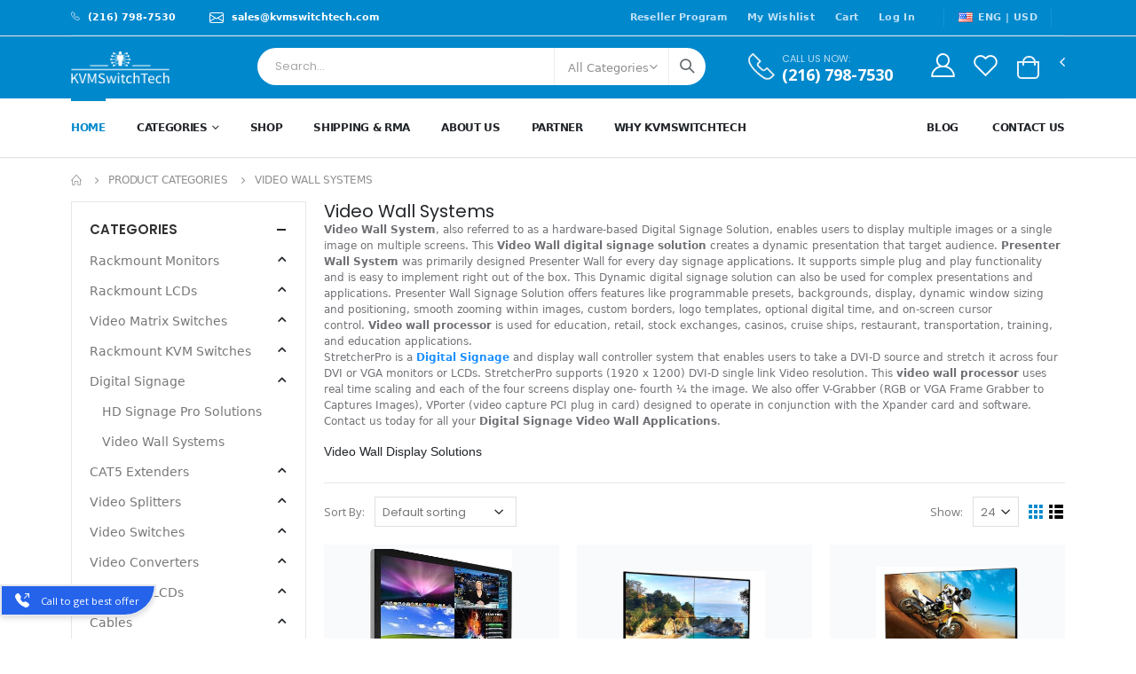

--- FILE ---
content_type: text/html; charset=UTF-8
request_url: https://www.kvmswitchtech.com/product-category/video-wall-systems?group_slug=digital-signage
body_size: 25413
content:
<!DOCTYPE html>
<html lang="en-US">

<head>
    <meta charset="UTF-8">
    <meta http-equiv="X-UA-Compatible" content="IE=edge">
    <meta name="viewport" content="width=device-width, initial-scale=1, shrink-to-fit=no">
    <meta name="author" content="KVMSwitchTech, www.kvmswitchtech.com" />
    <meta name="time" content="10/15/2021 8:23:20 AM" />
    <meta name="robots" content="index,follow" />
    <meta name="google-site-verification" content="8W0U7uz83rwSs2ONAA5yB7uJzZbYIUDqpvIKMAvh1GU">
    <meta name="description" content="KVMSwitchTech specializes in Video Wall system designs and solutions. Call 866-865-7737 to enjoy discounted price on high quality Video Wall Display Processors." />
    <meta name="keywords" content="Digital Signage Hardware, dynamic digital signage, Digital Signage video wall, Digital Signage Solution, video wall digital signage  " />
    <meta name="title" content="#1 Best Video Wall Display Systems and Solutions | Video Wall Processors" />
    <link rel="canonical" href="https://www.kvmswitchtech.com/product-category/video-wall-systems?group_slug=digital-signage">
    <title>#1 Best Video Wall Display Systems and Solutions | Video Wall Processors</title>
    <link rel="icon" type="image/x-icon" href="/assets/images/1.png">
    <script src="/assets/new/assets/js/webfont.js" async=""></script>
    <link rel="stylesheet" href="/assets/new/assets/css/bootstrap.min.css">
    <link rel="stylesheet" type="text/css" href="/assets/new/assets/css/style.min.css">
    <link rel="stylesheet" href="/assets/new/assets/css/demo1.min.css?123">
    <link rel="stylesheet" href="/assets/new/assets/css/demo2.min.css?123">
    <link rel="stylesheet" type="text/css" href="/assets/new/assets/vendor/fontawesome-free/css/all.min.css">
    <link rel="stylesheet" type="text/css"
        href="/assets/new/assets/vendor/simple-line-icons/css/simple-line-icons.min.css">
    <link rel="stylesheet"
        href="https://fonts.googleapis.com/css?family=Open+Sans:300,400,600,700,800%7CPoppins:300,400,500,600,700%7CShadows+Into+Light:400%7CSegoe+Script:300,400,500,600"
        media="all">
    <link rel="stylesheet" type="text/css" href="https://www.kvmswitchtech.com/css/app.css">
    <style>
        .ratings-container .ratings:before {
            color: #ec972e !important;
        }

        .product-desc-content p {
            margin-bottom: 0 !important;
        }

        table,
        p {
            font-family: inherit !important;
        }

        .zoomWindowContainer {
            display: none !important;
        }

        .owl-carousel .owl-stage,
        .owl-stage-outer,
        .owl-carousel.owl-drag .owl-item {
            -ms-touch-action: auto !important;
            touch-action: auto !important;
        }
    </style>
    <!-- Livewire Styles -->
<style >
    [wire\:loading], [wire\:loading\.delay], [wire\:loading\.inline-block], [wire\:loading\.inline], [wire\:loading\.block], [wire\:loading\.flex], [wire\:loading\.table], [wire\:loading\.grid], [wire\:loading\.inline-flex] {
        display: none;
    }

    [wire\:loading\.delay\.shortest], [wire\:loading\.delay\.shorter], [wire\:loading\.delay\.short], [wire\:loading\.delay\.long], [wire\:loading\.delay\.longer], [wire\:loading\.delay\.longest] {
        display:none;
    }

    [wire\:offline] {
        display: none;
    }

    [wire\:dirty]:not(textarea):not(input):not(select) {
        display: none;
    }

    input:-webkit-autofill, select:-webkit-autofill, textarea:-webkit-autofill {
        animation-duration: 50000s;
        animation-name: livewireautofill;
    }

    @keyframes livewireautofill { from {} }
</style>
    <script>
        WebFontConfig = {
            google: {
                families: ['Open+Sans:300,400,600,700', 'Poppins:300,400,500,600,700,800',
                    'Oswald:300,400,500,600,700,800', 'Playfair+Display:900', 'Shadows+Into+Light:400'
                ]
            }
        };
        (function(d) {
            var wf = d.createElement('script'),
                s = d.scripts[0];
            wf.src = '/assets/new/assets/js/webfont.js';
            wf.async = true;
            s.parentNode.insertBefore(wf, s);
        })(document);
    </script>

    <script async src="https://www.googletagmanager.com/gtag/js?id=G-G5CJCV1J2Z"></script>
    <script>
        window.dataLayer = window.dataLayer || [];

        function gtag() {
            dataLayer.push(arguments);
        }
        gtag('js', new Date());

        gtag('config', 'G-G5CJCV1J2Z');
    </script>

    <script type="application/ld+json">
        {
            "@context": "https://schema.org",
            "@type": "Organization",
            "@id": "https://www.kvmswitchtech.com/#organization",
            "url": "https://www.kvmswitchtech.com/",
            "legalName": "KVMSwitchTech",
            "name": "KVMSwitchTech",
            "description": "KVM Switch Tech offers top-quality KVM switches, rackmount LCDs, and IT management solutions for data centers, servers, and control rooms.",
            "image": "https://www.kvmswitchtech.com/assets/images/1.png",
            "logo": "https://www.kvmswitchtech.com/assets/images/1.png",
            "telephone": "(216) 798-7530",
            "email": "rm@kvmswitchtech.com",
            "address": {
                "@type": "PostalAddress",
                "streetAddress": "942 East Kensington Lane Streetsboro Franklin Township",
                "addressLocality": "Streetsboro",
                "addressRegion": "OH",
                "addressCountry": "US",
                "postalCode": "44241"
            },
            "sameAs": [
                "https://www.facebook.com/KVMSwitchTech"
            ]
        }
    </script>

    <!-- Google Tag Manager -->
    <script>
        (function(w, d, s, l, i) {
            w[l] = w[l] || [];
            w[l].push({
                'gtm.start': new Date().getTime(),
                event: 'gtm.js'
            });
            var f = d.getElementsByTagName(s)[0],
                j = d.createElement(s),
                dl = l != 'dataLayer' ? '&l=' + l : '';
            j.async = true;
            j.src =
                'https://www.googletagmanager.com/gtm.js?id=' + i + dl;
            f.parentNode.insertBefore(j, f);
        })(window, document, 'script', 'dataLayer', 'GTM-KD4PNNMX');
    </script>
    <!-- End Google Tag Manager -->

</head>

<body>

    <!-- Google Tag Manager (noscript) -->
    <noscript><iframe src="https://www.googletagmanager.com/ns.html?id=GTM-KD4PNNMX" height="0" width="0"
            style="display:none;visibility:hidden"></iframe></noscript>
    <!-- End Google Tag Manager (noscript) -->
    <div class="page-wrapper">
        <header class="header">
            <div class="container">
                <div class="header-top d-flex align-items-center w-100">
                    <div class="header-left tw-flex">
                        <p class="text-white top-message ls-0 d-none d-lg-block">
                            <a href="tel:(216) 798-7530">
                                <img alt="phone" src="/assets/new/assets/images/phone-white.png" width="10"
                                    class="pb-1 tw-inline mr-2">
                                <span>(216) 798-7530</span>
                            </a>
                        </p>
                        <p class="text-white top-message ls-0 d-none d-lg-block">
                            <a href="mailto:sales@kvmswitchtech.com?subject=KVMSwitchTech Online Sales Inquiry:">
                                <svg xmlns="http://www.w3.org/2000/svg" width="16" height="16"
                                    fill="currentColor" class="bi bi-envelope tw-inline tw-mr-2" viewBox="0 0 16 16">
                                    <path
                                        d="M0 4a2 2 0 0 1 2-2h12a2 2 0 0 1 2 2v8a2 2 0 0 1-2 2H2a2 2 0 0 1-2-2V4Zm2-1a1 1 0 0 0-1 1v.217l7 4.2 7-4.2V4a1 1 0 0 0-1-1H2Zm13 2.383-4.708 2.825L15 11.105V5.383Zm-.034 6.876-5.64-3.471L8 9.583l-1.326-.795-5.64 3.47A1 1 0 0 0 2 13h12a1 1 0 0 0 .966-.741ZM1 11.105l4.708-2.897L1 5.383v5.722Z" />
                                </svg>
                                <span>sales@kvmswitchtech.com</span>
                            </a>
                        </p>
                    </div>
                    <!-- End .header-left -->

                    <div class="header-right header-dropdowns w-md-100">
                        <div class="mr-2 header-dropdown dropdown-expanded d-none d-lg-block">
                            <div class="header-menu">
                                <ul>
                                    <li><a href="/reseller">Reseller Program</a></li>
                                    <li><a href="/wishlist">My Wishlist</a></li>
                                    <li><a href="/cart">Cart</a></li>
                                                                                                                        <li><a href="https://www.kvmswitchtech.com/login">Log In</a></li>
                                                                                                                    </ul>
                                </div>
                                <!-- End .header-menu -->
                            </div>
                            <!-- End .header-dropown -->
                            <div class="tw-flex tw-justify-between tw-w-full lg:tw-hidden">
                                <p class="text-white ls-0 ">
                                    <a href="tel:(216) 798-7530">
                                        <img alt="phone" src="/assets/new/assets/images/phone-white.png" width="10"
                                            class="pb-1 tw-inline mr-2">
                                        <span>(216) 798-7530</span>
                                    </a>
                                </p>
                                <p class="text-white ls-0">
                                    <a href="mailto:sales@kvmswitchtech.com?subject=KVMSwitchTech Online Sales Inquiry:">
                                        <svg xmlns="http://www.w3.org/2000/svg" width="16" height="16"
                                            fill="currentColor" class="bi bi-envelope tw-inline tw-mr-2"
                                            viewBox="0 0 16 16">
                                            <path
                                                d="M0 4a2 2 0 0 1 2-2h12a2 2 0 0 1 2 2v8a2 2 0 0 1-2 2H2a2 2 0 0 1-2-2V4Zm2-1a1 1 0 0 0-1 1v.217l7 4.2 7-4.2V4a1 1 0 0 0-1-1H2Zm13 2.383-4.708 2.825L15 11.105V5.383Zm-.034 6.876-5.64-3.471L8 9.583l-1.326-.795-5.64 3.47A1 1 0 0 0 2 13h12a1 1 0 0 0 .966-.741ZM1 11.105l4.708-2.897L1 5.383v5.722Z" />
                                        </svg>
                                        <span>sales@kvmswitchtech.com</span>
                                    </a>
                                </p>
                            </div>
                            <span class="separator d-none d-lg-block"></span>

                            <div class="tw-mr-2 d-none d-lg-block">
                                <a href="#"><i class="flag-us flag"></i>ENG | </a>
                                <!-- End .header-menu -->
                            </div>
                            <!-- End .header-dropown -->

                            <div class="mr-auto mr-sm-3 mr-md-0 d-none d-lg-block">
                                <a href="#">USD</a>
                                <!-- End .header-menu -->
                            </div>
                            <!-- End .header-dropown -->

                            <span class="separator d-none d-lg-block"></span>

                            <div class="social-icons tw-lg:flex tw-hidden">
                                <a href="https://www.facebook.com/KVMSwitchTech"
                                    class="social-icon social-facebook icon-facebook" target="_blank"></a>
                                <a href="https://twitter.com/kvmswitchtech"
                                    class="social-icon social-twitter icon-twitter" target="_blank"></a>
                                <a href="https://www.youtube.com/user/kvmswitchtech"
                                    class="tw-self-center tw-ml-3 social-icon" target="_blank">
                                    <svg xmlns="http://www.w3.org/2000/svg" width="16" height="16"
                                        fill="currentColor" class="bi bi-youtube" viewBox="0 0 16 16">
                                        <path
                                            d="M8.051 1.999h.089c.822.003 4.987.033 6.11.335a2.01 2.01 0 0 1 1.415 1.42c.101.38.172.883.22 1.402l.01.104.022.26.008.104c.065.914.073 1.77.074 1.957v.075c-.001.194-.01 1.108-.082 2.06l-.008.105-.009.104c-.05.572-.124 1.14-.235 1.558a2.007 2.007 0 0 1-1.415 1.42c-1.16.312-5.569.334-6.18.335h-.142c-.309 0-1.587-.006-2.927-.052l-.17-.006-.087-.004-.171-.007-.171-.007c-1.11-.049-2.167-.128-2.654-.26a2.007 2.007 0 0 1-1.415-1.419c-.111-.417-.185-.986-.235-1.558L.09 9.82l-.008-.104A31.4 31.4 0 0 1 0 7.68v-.123c.002-.215.01-.958.064-1.778l.007-.103.003-.052.008-.104.022-.26.01-.104c.048-.519.119-1.023.22-1.402a2.007 2.007 0 0 1 1.415-1.42c.487-.13 1.544-.21 2.654-.26l.17-.007.172-.006.086-.003.171-.007A99.788 99.788 0 0 1 7.858 2h.193zM6.4 5.209v4.818l4.157-2.408L6.4 5.209z" />
                                    </svg>
                                </a>
                            </div>
                            <!-- End .social-icons -->
                        </div>
                        <!-- End .header-right -->
                    </div>
                    <!-- End .container -->
                </div>
                <!-- End .header-top -->

                <div class="sticky-wrapper" style="">
                    <div class="header-middle sticky-header tw-pt-3 tw-pb-3 md:tw-pt-6 md:tw-pb-6"
                        data-sticky-options="{'mobile': true}" style="">
                        <div class="container">
                            <div class="w-auto pl-0 header-left col-lg-2">
                                <button class="mr-4 mobile-menu-toggler" type="button">
                                    <i class="fas fa-bars"></i>
                                </button>
                                <a href="/" class="logo">
                                    <img src="/assets/images/1.png" alt="kvmswitchtech Logo">
                                </a>
                            </div>
                            <!-- End .header-left -->

                            <div class="ml-0 header-right w-lg-max">
                                <div
                                    class="pl-3 pr-1 mb-0 header-icon header-search header-search-inline header-search-category w-lg-max">
                                    <a href="#" class="search-toggle" role="button" title="Search"><i
                                            class="icon-search-3"></i></a>
                                    <form action="https://www.kvmswitchtech.com/search" method="get">
                                        <div class="header-search-wrapper" style="">
                                            <input type="search" class="bg-white form-control" name="search"
                                                id="qq" placeholder="Search..." required=""
                                                value="">
                                            <div class="bg-white select-custom">
                                                <select id="category" name="product_cat_id">
                                                    <option value="">All Categories</option>
                                                                                                            <option value="7"
                                                            >
                                                            Rackmount Monitors</option>
                                                        Rackmount Monitors</option>
                                                                                                            <option value="9"
                                                            >
                                                            Rackmount LCDs</option>
                                                        Rackmount LCDs</option>
                                                                                                            <option value="10"
                                                            >
                                                            Video Matrix Switches</option>
                                                        Video Matrix Switches</option>
                                                                                                            <option value="11"
                                                            >
                                                            Rackmount KVM Switches</option>
                                                        Rackmount KVM Switches</option>
                                                                                                            <option value="12"
                                                            >
                                                            Digital Signage</option>
                                                        Digital Signage</option>
                                                                                                            <option value="13"
                                                            >
                                                            CAT5 Extenders</option>
                                                        CAT5 Extenders</option>
                                                                                                            <option value="14"
                                                            >
                                                            Video Splitters</option>
                                                        Video Splitters</option>
                                                                                                            <option value="15"
                                                            >
                                                            Video Switches</option>
                                                        Video Switches</option>
                                                                                                            <option value="16"
                                                            >
                                                            Video Converters</option>
                                                        Video Converters</option>
                                                                                                            <option value="17"
                                                            >
                                                            Industrial LCDs</option>
                                                        Industrial LCDs</option>
                                                                                                            <option value="18"
                                                            >
                                                            Cables</option>
                                                        Cables</option>
                                                                                                            <option value="19"
                                                            >
                                                            Clearance Products</option>
                                                        Clearance Products</option>
                                                                                                    </select>
                                            </div>
                                            <!-- End .select-custom -->
                                            <button class="pb-1 bg-white btn icon-magnifier" type="submit"
                                                title="Search"></button>
                                        </div>
                                        <!-- End .header-search-wrapper -->
                                    </form>
                                </div>
                                <!-- End .header-search -->

                                <div id="searchModal"
                                    class="modal tw-fixed tw-hidden tw-inset-0 tw-bg-gray-500 tw-bg-opacity-75 tw-items-center
                                 tw-justify-center">
                                    <div
                                        class="modal-content tw-bg-white tw-text-black tw-p-10 tw-pr-16 tw-rounded tw-h-screen tw-w-screen">
                                        <!-- Modal content goes here -->
                                        <button id="closeModal" type="button" data-dismiss="modal"
                                            class="close tw-w-10 tw-ml-auto
                                             ">
                                            <span aria-hidden="true">&times;</span>
                                        </button>
                                        <input type="search" onkeyup="search(this.value)" autofocus
                                            placeholder="Search for products"
                                            class="tw-px-4 tw-py-8 tw-mt-20 tw-text-lg tw-text-black">
                                        <span style="color: red !important" id="responseMsg"></span>

                                        <div class="tw-mt-6 tw-overflow-auto">
                                            <h4>Search Result(<span id="SearchResultCount">0</span>)</h4>
                                            <div class="tw-mt-4" id="searchResult">

                                            </div>
                                        </div>

                                    </div>
                                </div>

                                <div class="pl-4 ml-3 header-contact d-none d-lg-flex mr-xl-5">
                                    <a href="tel:(216) 798-7530"><img alt="phone"
                                            src="/assets/new/assets/images/phone-white.png" width="30" height="30"
                                            class="pb-1"></a>
                                    <h6>Call us now:<a href="tel:(216) 798-7530" class="font1">(216) 798-7530</a></h6>
                                </div>

                                <svg data-toggle="modal" data-target="#searchModal" xmlns="http://www.w3.org/2000/svg"
                                    width="24" height="24" fill="currentColor"
                                    class="bi bi-search md:tw-hidden mr-4 tw-font-bold tw-cursor-pointer"
                                    viewBox="0 0 16 16">
                                    <path
                                        d="M11.742 10.344a6.5 6.5 0 1 0-1.397 1.398h-.001c.03.04.062.078.098.115l3.85 3.85a1 1 0 0 0 1.415-1.414l-3.85-3.85a1.007 1.007 0 0 0-.115-.1zM12 6.5a5.5 5.5 0 1 1-11 0 5.5 5.5 0 0 1 11 0z" />
                                </svg>

                                                                                                            <a href="https://www.kvmswitchtech.com/login" class="header-icon d-inline-block" title="Login"><i
                                                class="icon-user-2"></i></a>
                                                                        

                                    <a href="/wishlist" class="header-icon d-inline-block" title="Wishlist"><i
                                            class="icon-wishlist-2"></i></a>

                                    <div class="dropdown cart-dropdown">
                                        <div wire:id="K5vAe5TF8Pktx2Qtm9ij" wire:initial-data="{&quot;fingerprint&quot;:{&quot;id&quot;:&quot;K5vAe5TF8Pktx2Qtm9ij&quot;,&quot;name&quot;:&quot;cart-count-component&quot;,&quot;locale&quot;:&quot;en&quot;,&quot;path&quot;:&quot;product-category\/video-wall-systems&quot;,&quot;method&quot;:&quot;GET&quot;,&quot;v&quot;:&quot;acj&quot;},&quot;effects&quot;:{&quot;listeners&quot;:[&quot;refreshComponent&quot;]},&quot;serverMemo&quot;:{&quot;children&quot;:[],&quot;errors&quot;:[],&quot;htmlHash&quot;:&quot;ee7af0fa&quot;,&quot;data&quot;:[],&quot;dataMeta&quot;:[],&quot;checksum&quot;:&quot;9adef86796c59994a716a885d5663fad000ab78ce3dec6c901fb6ebe63c32adf&quot;}}" class="">
    <a href="#" title="Cart" class="dropdown-toggle dropdown-arrow cart-toggle tw-relative" role="button" data-toggle="dropdown"
        aria-haspopup="true" aria-expanded="false" data-display="static">
        <i class="minicart-icon"></i>
        <span class="cart-count badge-circle tw-absolute">
                    </span>
    </a>

    <div class="cart-overlay"></div>

    <div class="dropdown-menu mobile-cart">
        <a href="#" title="Close (Esc)" class="btn-close">×</a>

        <div class="dropdownmenu-wrapper custom-scrollbar">
            <div class="dropdown-cart-header">Shopping Cart</div>
                        <h5 class="tw-text-center">Your cart is empty!</h5>
                    </div>
        <!-- End .dropdownmenu-wrapper -->
    </div>
</div>

<!-- Livewire Component wire-end:K5vAe5TF8Pktx2Qtm9ij -->                                    </div>
                                    <!-- End .dropdown -->
                                </div>
                                <!-- End .header-right -->
                            </div>
                            <!-- End .container -->
                        </div>
                    </div>
                    <!-- End .header-middle -->

                    <div class="sticky-wrapper" style="">
                        <div class="header-bottom sticky-header d-lg-block d-none" data-sticky-options="{'mobile': false}"
                            style="">
                            <div class="container">
                                <div class="header-left">
                                    <a href="/" class="logo">
                                        <img src="/assets/images/1.png" alt="kvmswitchtech Logo">
                                    </a>
                                </div>
                                <div class="header-center">
                                    <nav class="main-nav w-100">
                                        <ul class="menu sf-js-enabled sf-arrows" style="touch-action: pan-y;">
                                            <li class="active">
                                                <a href="/">Home</a>
                                            </li>
                                            <li class="">
                                                <a href="#!" class="sf-with-ul">Categories</a>
                                                <ul style="display: none;">
                                                                                                            <li><a href="https://www.kvmswitchtech.com/product-group/rackmount-monitors"
                                                                class="sf-with-ul">Rackmount Monitors</a>
                                                            <ul style="display: none;">
                                                                                                                                                                                                            <li><a
                                                                                href="https://www.kvmswitchtech.com/product-category/1u-rackmount-keyboards?group_slug=rackmount-monitors">1U Rackmount Keyboards</a>
                                                                        </li>
                                                                                                                                                                                                                                                                                <li><a
                                                                                href="https://www.kvmswitchtech.com/product-category/1u-widescreen-lcd-keyboard?group_slug=rackmount-monitors">1U WideScreen LCD Keyboard</a>
                                                                        </li>
                                                                                                                                                                                                                                                                                <li><a
                                                                                href="https://www.kvmswitchtech.com/product-category/1u-rackmount-lcd-keyboard?group_slug=rackmount-monitors">1U Rackmount LCD Keyboard</a>
                                                                        </li>
                                                                                                                                                                                                                                                                                <li><a
                                                                                href="https://www.kvmswitchtech.com/product-category/1u-solaris-lcd-keyboard?group_slug=rackmount-monitors">1U Solaris LCD Keyboard</a>
                                                                        </li>
                                                                                                                                                                                                                                                                                <li><a
                                                                                href="https://www.kvmswitchtech.com/product-category/1u-dvi-lcd-keyboard?group_slug=rackmount-monitors">1U DVI LCD Keyboard</a>
                                                                        </li>
                                                                                                                                                                                                                                                                                <li><a
                                                                                href="https://www.kvmswitchtech.com/product-category/1u-composite-lcd-keyboard?group_slug=rackmount-monitors">1U Composite LCD Keyboard</a>
                                                                        </li>
                                                                                                                                                                                                                                                                                <li><a
                                                                                href="https://www.kvmswitchtech.com/product-category/1u-hdmi-lcd-keyboard?group_slug=rackmount-monitors">1U HDMI LCD Keyboard</a>
                                                                        </li>
                                                                                                                                                                                                                                                                                <li><a
                                                                                href="https://www.kvmswitchtech.com/product-category/1u-dual-slide-lcd-keyboard?group_slug=rackmount-monitors">1U Dual Slide LCD Keyboard</a>
                                                                        </li>
                                                                                                                                                                                                                                                                                <li><a
                                                                                href="https://www.kvmswitchtech.com/product-category/1u-kvm-drawer-w-ps2-kvm-switch?group_slug=rackmount-monitors"> 1U KVM Drawer w PS2 KVM Switch</a>
                                                                        </li>
                                                                                                                                                                                                                                                                                <li><a
                                                                                href="https://www.kvmswitchtech.com/product-category/1u-kvm-drawer-w-usb-kvm-switch?group_slug=rackmount-monitors">  1U KVM Drawer w USB KVM Switch</a>
                                                                        </li>
                                                                                                                                                                                                                                                                                <li><a
                                                                                href="https://www.kvmswitchtech.com/product-category/1u-lcd-keyboard-with-ip-kvm-switch?group_slug=rackmount-monitors"> 1U LCD Keyboard with IP KVM Switch</a>
                                                                        </li>
                                                                                                                                                                                                                                                                                <li><a
                                                                                href="https://www.kvmswitchtech.com/product-category/short-depth-lcd-keyboard?group_slug=rackmount-monitors">Short Depth LCD Keyboard</a>
                                                                        </li>
                                                                                                                                                                                                                                                                                <li><a
                                                                                href="https://www.kvmswitchtech.com/product-category/1u-lcd-keyboard-with-cat5-kvm-switch?group_slug=rackmount-monitors">1U LCD Keyboard with Cat5 KVM Switch</a>
                                                                        </li>
                                                                                                                                                                                                                                                                                <li><a
                                                                                href="https://www.kvmswitchtech.com/product-category/1u-lcd-keyboard-with-ip-cat5-kvm-switch?group_slug=rackmount-monitors"> 1U LCD Keyboard with IP Cat5 KVM Switch</a>
                                                                        </li>
                                                                                                                                                                                                                                                                                <li><a
                                                                                href="https://www.kvmswitchtech.com/product-category/rackmount-high-brightness-lcd-keyboard?group_slug=rackmount-monitors">Rackmount High Brightness LCD Keyboard</a>
                                                                        </li>
                                                                                                                                                                                                                                                                                <li><a
                                                                                href="https://www.kvmswitchtech.com/product-category/kvm-drawer?group_slug=rackmount-monitors"> KVM Drawer</a>
                                                                        </li>
                                                                                                                                                                                                                                                                                <li><a
                                                                                href="https://www.kvmswitchtech.com/product-category/lcd-mounts?group_slug=rackmount-monitors">LCD Mounts</a>
                                                                        </li>
                                                                                                                                                                                                                                                                                                                                                                                                                                                                                                                                                                                                                                                                                                                                                                                                                                                                                                                                                                                                                                                                                                                                                                                                                                                                                                                                                                                                                                                                                                                                                                                                                                                                                                                                                                                                                                                                                                                                                                                                                                                                                                                                                                                                                                                                                                                                                                                                                                                                                                                                                                                                                                                                                                                                                                                                                                                                                                                                                                                                                                                                                                                                                                                                                                                                                                                                                                                                                                                                                                                                                                                                                                                                                                                                                                                                                                                                                                                                                                                                                                                                                                                                                                                                                                                                                                                                                                                                                                                                                                                                                                                                                                                                                                                                                                                                                                                                                                                                                                                                                                                                                                                                                                                                                                                                                                                                                                                                                                                                                                                                                                                                                                                                                                                                                                                                                                                                                                                                                                                                                                                                                                                                                                                                                                                                                                                                                                                                                                                                                                                                                                                                                                                                                                                                                                                                                                                                                                                                                                                                                                                                                                                                                                                                                                                                                                                                                                                                                                                                                                                                                                                                                                                                                                                                                                                                                                                                                                                                                                                                                                                                                                                                                                                                                                                                                                                                                                                                                                                                                                                                                                                                                                                                    <li><a
                                                                                href="https://www.kvmswitchtech.com/product-category/1u-displayport-lcd-keyboard-console-drawer?group_slug=rackmount-monitors">1U DisplayPort LCD Keyboard Console Drawer</a>
                                                                        </li>
                                                                                                                                                                                                </ul>
                                                        </li>
                                                                                                            <li><a href="https://www.kvmswitchtech.com/product-group/rackmount-lcds"
                                                                class="sf-with-ul">Rackmount LCDs</a>
                                                            <ul style="display: none;">
                                                                                                                                                                                                                                                                                                                                                                                                                                                                                                                                                                                                                                                                                                                                                                                                                                                                                                                                                                                                                                                                                                                                                                                                                                                                                                                                                                                                                                                                                                                                                                                                                                                                                                                                                                                                                                                                                                                                                                                                                                                                                                                                                                                                                                                                                                                                                                                                                                                                                                                                                <li><a
                                                                                href="https://www.kvmswitchtech.com/product-category/widescreen-rackmount-lcd?group_slug=rackmount-lcds">WideScreen Rackmount LCD</a>
                                                                        </li>
                                                                                                                                                                                                                                                                                <li><a
                                                                                href="https://www.kvmswitchtech.com/product-category/1u-rackmount-lcd?group_slug=rackmount-lcds">1U Rackmount LCD</a>
                                                                        </li>
                                                                                                                                                                                                                                                                                <li><a
                                                                                href="https://www.kvmswitchtech.com/product-category/678910u-rackmount-lcd?group_slug=rackmount-lcds">6/7/8/9/10U Rackmount LCD</a>
                                                                        </li>
                                                                                                                                                                                                                                                                                <li><a
                                                                                href="https://www.kvmswitchtech.com/product-category/pip-quad-screen-lcd?group_slug=rackmount-lcds">PIP Quad Screen LCD</a>
                                                                        </li>
                                                                                                                                                                                                                                                                                <li><a
                                                                                href="https://www.kvmswitchtech.com/product-category/sunlight-readable-rackmount-lcd-monitors?group_slug=rackmount-lcds">Sunlight Readable Rackmount LCD Monitors</a>
                                                                        </li>
                                                                                                                                                                                                                                                                                <li><a
                                                                                href="https://www.kvmswitchtech.com/product-category/short-depth-rackmount-lcd?group_slug=rackmount-lcds">Short Depth Rackmount LCD</a>
                                                                        </li>
                                                                                                                                                                                                                                                                                <li><a
                                                                                href="https://www.kvmswitchtech.com/product-category/dvi-rackmount-lcd?group_slug=rackmount-lcds">DVI Rackmount LCD</a>
                                                                        </li>
                                                                                                                                                                                                                                                                                <li><a
                                                                                href="https://www.kvmswitchtech.com/product-category/hdmi-rackmount-lcd?group_slug=rackmount-lcds">HDMI Rackmount LCD</a>
                                                                        </li>
                                                                                                                                                                                                                                                                                <li><a
                                                                                href="https://www.kvmswitchtech.com/product-category/composite-rackmount-lcd?group_slug=rackmount-lcds">Composite Rackmount LCD</a>
                                                                        </li>
                                                                                                                                                                                                                                                                                                                                                                                                                                                                                                                                                                                                                                                                                                                                                                                                                                                                                                                                                                                                                                                                                                                                                                                                                                                                                                                                                                                                                                                                                                                                                                                                                                                                                                                                                                                                                                                                                                                                                                                                                                                                                                                                                                                                                                                                                                                                                                                                                                                                                                                                                                                                                                                                                                                                                                                                                                                                                                                                                                                                                                                                                                                                                                                                                                                                                                                                                                                                                                                                                                                                                                                                                                                                                                                                                                                                                                                                                                                                                                                                                                                                                                                                                                                                                                                                                                                                                                                                                                                                                                                                                                                                                                                                                                                                                                                                                                                                                                                                                                                                                                                                                                                                                                                                                                                                                                                                                                                                                                                                                                                                                                                                                                                                                                                                                                                                                                                                                                                                                                                                                                                                                                                                                                                                                                                                                                                                                                                                                                                                                                                                                                                                                                                                                                                                                                                                                                                                                                                                                                                                                                                                                                                                                                                                                                                                                                                                                                                                                                                                                    </ul>
                                                        </li>
                                                                                                            <li><a href="https://www.kvmswitchtech.com/product-group/video-matrix-switches"
                                                                class="sf-with-ul">Video Matrix Switches</a>
                                                            <ul style="display: none;">
                                                                                                                                                                                                                                                                                                                                                                                                                                                                                                                                                                                                                                                                                                                                                                                                                                                                                                                                                                                                                                                                                                                                                                                                                                                                                                                                                                                                                                                                                                                                                                                                                                                                                                                                                                                                                                                                                                                                                                                                                                                                                                                                                                                                                                                                                                                                                                                                                                                                                                                                                                                                                                                                                                                                                                                                                                                                                                                                                                                                                                                                                                                                                                                                                                                                                                                                                                                                                                                                                                                                                                                                                                                                                                                                                                                    <li><a
                                                                                href="https://www.kvmswitchtech.com/product-category/dvi-matrix-switch?group_slug=video-matrix-switches">DVI Matrix Switch</a>
                                                                        </li>
                                                                                                                                                                                                                                                                                <li><a
                                                                                href="https://www.kvmswitchtech.com/product-category/cat5-video-matrix-switch?group_slug=video-matrix-switches">Cat5 Video Matrix Switch</a>
                                                                        </li>
                                                                                                                                                                                                                                                                                <li><a
                                                                                href="https://www.kvmswitchtech.com/product-category/vga-matrix-switch?group_slug=video-matrix-switches">VGA Matrix Switch</a>
                                                                        </li>
                                                                                                                                                                                                                                                                                <li><a
                                                                                href="https://www.kvmswitchtech.com/product-category/hdmi-matrix-switch?group_slug=video-matrix-switches">HDMI Matrix Switch</a>
                                                                        </li>
                                                                                                                                                                                                                                                                                <li><a
                                                                                href="https://www.kvmswitchtech.com/product-category/vga-audio-matrix-switch?group_slug=video-matrix-switches">VGA Audio Matrix Switch</a>
                                                                        </li>
                                                                                                                                                                                                                                                                                <li><a
                                                                                href="https://www.kvmswitchtech.com/product-category/composite-matrix-switches?group_slug=video-matrix-switches">Composite Matrix Switches</a>
                                                                        </li>
                                                                                                                                                                                                                                                                                <li><a
                                                                                href="https://www.kvmswitchtech.com/product-category/component-matrix-switch?group_slug=video-matrix-switches">Component Matrix Switch</a>
                                                                        </li>
                                                                                                                                                                                                                                                                                <li><a
                                                                                href="https://www.kvmswitchtech.com/product-category/cat5ecat6-hdbaset-hdmi-matrix?group_slug=video-matrix-switches">Cat5e/Cat6 HDBaseT HDMI Matrix</a>
                                                                        </li>
                                                                                                                                                                                                                                                                                <li><a
                                                                                href="https://www.kvmswitchtech.com/product-category/8x8-hdmi-matrix-switchers?group_slug=video-matrix-switches">8x8 HDMI Matrix Switchers</a>
                                                                        </li>
                                                                                                                                                                                                                                                                                <li><a
                                                                                href="https://www.kvmswitchtech.com/product-category/4x4-hdmi-matrix-switchers?group_slug=video-matrix-switches">4x4 HDMI Matrix Switchers</a>
                                                                        </li>
                                                                                                                                                                                                                                                                                                                                                                                                                                                                                                                                                                                                                                                                                                                                                                                                                                                                                                                                                                                                                                                                                                                                                                                                                                                                                                                                                                                                                                                                                                                                                                                                                                                                                                                                                                                                                                                                                                                                                                                                                                                                                                                                                                                                                                                                                                                                                                                                                                                                                                                                                                                                                                                                                                                                                                                                                                                                                                                                                                                                                                                                                                                                                                                                                                                                                                                                                                                                                                                                                                                                                                                                                                                                                                                                                                                                                                                                                                                                                                                                                                                                                                                                                                                                                                                                                                                                                                                                                                                                                                                                                                                                                                                                                                                                                                                                                                                                                                                                                                                                                                                                                                                                                                                                                                                                                                                                                                                                                                                                                                                                                                                                                                                                                                                                                                                <li><a
                                                                                href="https://www.kvmswitchtech.com/product-category/16x16-hdmi-matrix-switchers?group_slug=video-matrix-switches">16x16 HDMI Matrix Switchers</a>
                                                                        </li>
                                                                                                                                                                                                                                                                                                                                                                                                                                                                        </ul>
                                                        </li>
                                                                                                            <li><a href="https://www.kvmswitchtech.com/product-group/rackmount-kvm-switches"
                                                                class="sf-with-ul">Rackmount KVM Switches</a>
                                                            <ul style="display: none;">
                                                                                                                                                                                                                                                                                                                                                                                                                                                                                                                                                                                                                                                                                                                                                                                                                                                                                                                                                                                                                                                                                                                                                                                                                                                                                                                                                                                                                                                                                                                                                                                                                                                                                                                                                                                                                                                                                                                                                                                                                                                                                                                                                                                                                                                                                                                                                                                                                                                                                                                                                                                                                                                                                                                                                                                                                                                                                                                                                                                                                                                                                                                                                                                                                                                                                                                                                                                                                                                                                                                                                                                                                                                                                                                                                                                                                                                                                                                                                                                                                                                                                                                                                                                                                                                                                                                                                                                                                                                                                                                                                                                                                                                                                                                                                                                                                                                                                                                                                                                                                                                                                                                                                            <li><a
                                                                                href="https://www.kvmswitchtech.com/product-category/cat5-kvm-switch?group_slug=rackmount-kvm-switches">Cat5 KVM Switch</a>
                                                                        </li>
                                                                                                                                                                                                                                                                                <li><a
                                                                                href="https://www.kvmswitchtech.com/product-category/matrix-kvm-switch?group_slug=rackmount-kvm-switches">Matrix KVM Switch</a>
                                                                        </li>
                                                                                                                                                                                                                                                                                <li><a
                                                                                href="https://www.kvmswitchtech.com/product-category/ip-kvm-switch?group_slug=rackmount-kvm-switches">IP KVM Switch</a>
                                                                        </li>
                                                                                                                                                                                                                                                                                <li><a
                                                                                href="https://www.kvmswitchtech.com/product-category/usb-kvm-switch?group_slug=rackmount-kvm-switches">USB KVM Switch</a>
                                                                        </li>
                                                                                                                                                                                                                                                                                <li><a
                                                                                href="https://www.kvmswitchtech.com/product-category/ps2-kvm-switch?group_slug=rackmount-kvm-switches">PS2 KVM Switch</a>
                                                                        </li>
                                                                                                                                                                                                                                                                                <li><a
                                                                                href="https://www.kvmswitchtech.com/product-category/hdmi-dvi-kvm-switch?group_slug=rackmount-kvm-switches">HDMI /DVI KVM Switch</a>
                                                                        </li>
                                                                                                                                                                                                                                                                                <li><a
                                                                                href="https://www.kvmswitchtech.com/product-category/secure-kvm-switches?group_slug=rackmount-kvm-switches">Secure KVM Switches</a>
                                                                        </li>
                                                                                                                                                                                                                                                                                                                                                                                                                                                                                                                                                                                                                                                                                                                                                                                                                                                                                                                                                                                                                                                                                                                                                                                                                                                                                                                                                                                                                                                                                                                                                                                                                                                                                                                                                                                                                                                                                                                                                                                                                                                                                                                                                                                                                                                                                                                                                                                                                                                                                                                                                                                                                                                                                                                                                                                                                                                                                                                                                                                                                                                                                                                                                                                                                                                                                                                                                                                                                                                                                                                                                                                                                                                                                                                                                                                                                                                                                                                                                                                                                                                                                                                                                                                                                                                                                                                                                                                                                                                                                                                                                                                                                                                                                                                                                                                                                                                                                                                                                                                                                                                                                                                                                </ul>
                                                        </li>
                                                                                                            <li><a href="https://www.kvmswitchtech.com/product-group/digital-signage"
                                                                class="sf-with-ul">Digital Signage</a>
                                                            <ul style="display: none;">
                                                                                                                                                                                                                                                                                                                                                                                                                                                                                                                                                                                                                                                                                                                                                                                                                                                                                                                                                                                                                                                                                                                                                                                                                                                                                                                                                                                                                                                                                                                                                                                                                                                                                                                                                                                                                                                                                                                                                                                                                                                                                                                                                                                                                                                                                                                                                                                                                                                                                                                                                                                                                                                                                                                                                                                                                                                                                                                                                                                                                                                                                                                                                                                                                                                                                                                                                                                                                                                                                                                                                                                                                                                                                                                                                                                                                                                                                                                                                                                                                                                                                                                                                                                                                                                                                                                                                                                                                                                                                                                                                                                                                                                                                                                                                                                                                                                                                                                                                                                                                                                                                                                                                                                                                                                                                                                                                                                                                                                                                                                                                                                                                                                                                                                                                                                                                                                                                                                                                                                                                                                                                                                        <li><a
                                                                                href="https://www.kvmswitchtech.com/product-category/hd-signage-pro-solutions?group_slug=digital-signage">HD Signage Pro Solutions</a>
                                                                        </li>
                                                                                                                                                                                                                                                                                <li><a
                                                                                href="https://www.kvmswitchtech.com/product-category/video-wall-systems?group_slug=digital-signage">Video Wall Systems</a>
                                                                        </li>
                                                                                                                                                                                                                                                                                                                                                                                                                                                                                                                                                                                                                                                                                                                                                                                                                                                                                                                                                                                                                                                                                                                                                                                                                                                                                                                                                                                                                                                                                                                                                                                                                                                                                                                                                                                                                                                                                                                                                                                                                                                                                                                                                                                                                                                                                                                                                                                                                                                                                                                                                                                                                                                                                                                                                                                                                                                                                                                                                                                                                                                                                                                                                                                                                                                                                                                                                                                                                                                                                                                                                                                                                                                                                                                                                                                                                                                                                                                                                                                                                                                                                                                                                                                                                                                                                                                                                                                                                                                                                                                                                                                                                                                                                                                                                                                                                                                                        </ul>
                                                        </li>
                                                                                                            <li><a href="https://www.kvmswitchtech.com/product-group/cat5-extenders"
                                                                class="sf-with-ul">CAT5 Extenders</a>
                                                            <ul style="display: none;">
                                                                                                                                                                                                                                                                                                                                                                                                                                                                                                                                                                                                                                                                                                                                                                                                                                                                                                                                                                                                                                                                                                                                                                                                                                                                                                                                                                                                                                                                                                                                                                                                                                                                                                                                                                                                                                                                                                                                                                                                                                                                                                                                                                                                                                                                                                                                                                                                                                                                                                                                                                                                                                                                                                                                                                                                                                                                                                                                                                                                                                                                                                                                                                                                                                                                                                                                                                                                                                                                                                                                                                                                                                                                                                                                                                                                                                                                                                                                                                                                                                                                                                                                                                                                                                                                                                                                                                                                                                                                                                                                                                                                                                                                                                                                                                                                                                                                                                                                                                                                                                                                                                                                                                                                                                                                                                                                                                                                                                                                                                                                                                                                                                                                                                                                                                                                                                                                                                                                                                                                                                                                                                                                                                                                                                                                                                                                                                                                <li><a
                                                                                href="https://www.kvmswitchtech.com/product-category/cat5-vga-extender?group_slug=cat5-extenders">Cat5 VGA Extender</a>
                                                                        </li>
                                                                                                                                                                                                                                                                                <li><a
                                                                                href="https://www.kvmswitchtech.com/product-category/cat5-dvi-extender?group_slug=cat5-extenders">Cat5 DVI Extender</a>
                                                                        </li>
                                                                                                                                                                                                                                                                                <li><a
                                                                                href="https://www.kvmswitchtech.com/product-category/cat5-hdmi-extender?group_slug=cat5-extenders">Cat5 HDMI Extender</a>
                                                                        </li>
                                                                                                                                                                                                                                                                                <li><a
                                                                                href="https://www.kvmswitchtech.com/product-category/cat5-usb-extender?group_slug=cat5-extenders">Cat5 USB Extender</a>
                                                                        </li>
                                                                                                                                                                                                                                                                                <li><a
                                                                                href="https://www.kvmswitchtech.com/product-category/cat5-kvm-extender?group_slug=cat5-extenders">Cat5 KVM Extender</a>
                                                                        </li>
                                                                                                                                                                                                                                                                                <li><a
                                                                                href="https://www.kvmswitchtech.com/product-category/cat5-splitter-extender?group_slug=cat5-extenders">Cat5 Splitter Extender</a>
                                                                        </li>
                                                                                                                                                                                                                                                                                <li><a
                                                                                href="https://www.kvmswitchtech.com/product-category/wireless-extender?group_slug=cat5-extenders">Wireless Extender</a>
                                                                        </li>
                                                                                                                                                                                                                                                                                <li><a
                                                                                href="https://www.kvmswitchtech.com/product-category/cat5-composite-extender?group_slug=cat5-extenders">Cat5 Composite Extender</a>
                                                                        </li>
                                                                                                                                                                                                                                                                                <li><a
                                                                                href="https://www.kvmswitchtech.com/product-category/cat5-component-extender?group_slug=cat5-extenders">Cat5 Component Extender</a>
                                                                        </li>
                                                                                                                                                                                                                                                                                <li><a
                                                                                href="https://www.kvmswitchtech.com/product-category/fiber-optic-extender?group_slug=cat5-extenders">Fiber Optic Extender</a>
                                                                        </li>
                                                                                                                                                                                                                                                                                                                                                                                                                                                                                                                                                                                                                                                                                                                                                                                                                                                                                                                                                                                                                                                                                                                                                                                                                                                                                                                                                                                                                                                                                                                                                                                                                                                                                                                                                                                                                                                                                                                                                                                                                                                                                                                                                                                                                                                                                                                                                                                                                                                                                                                                                                                                                                                                                                                                                                                                                                                                                                                                                                                                                                                                                                                                                                                                                                                                                                                                                                                                                                                                                                </ul>
                                                        </li>
                                                                                                            <li><a href="https://www.kvmswitchtech.com/product-group/video-splitters"
                                                                class="sf-with-ul">Video Splitters</a>
                                                            <ul style="display: none;">
                                                                                                                                                                                                                                                                                                                                                                                                                                                                                                                                                                                                                                                                                                                                                                                                                                                                                                                                                                                                                                                                                                                                                                                                                                                                                                                                                                                                                                                                                                                                                                                                                                                                                                                                                                                                                                                                                                                                                                                                                                                                                                                                                                                                                                                                                                                                                                                                                                                                                                                                                                                                                                                                                                                                                                                                                                                                                                                                                                                                                                                                                                                                                                                                                                                                                                                                                                                                                                                                                                                                                                                                                                                                                                                                                                                                                                                                                                                                                                                                                                                                                                                                                                                                                                                                                                                                                                                                                                                                                                                                                                                                                                                                                                                                                                                                                                                                                                                                                                                                                                                                                                                                                                                                                                                                                                                                                                                                                                                                                                                                                                                                                                                                                                                                                                                                                                                                                                                                                                                                                                                                                                                                                                                                                                                                                                                                                                                                                                                                                                                                                                                                                                                                                                                                                                                                                                                                                                                                                                                                                                                                                                                                                                                                                                                                                                                                                                                                                                                                                                                                                                                                                                                                                                                                                                        <li><a
                                                                                href="https://www.kvmswitchtech.com/product-category/dvi-splitter?group_slug=video-splitters">DVI Splitter</a>
                                                                        </li>
                                                                                                                                                                                                                                                                                <li><a
                                                                                href="https://www.kvmswitchtech.com/product-category/hdmi-splitter?group_slug=video-splitters">HDMI Splitter</a>
                                                                        </li>
                                                                                                                                                                                                                                                                                <li><a
                                                                                href="https://www.kvmswitchtech.com/product-category/composite-splitter?group_slug=video-splitters">Composite Splitter</a>
                                                                        </li>
                                                                                                                                                                                                                                                                                <li><a
                                                                                href="https://www.kvmswitchtech.com/product-category/component-splitter?group_slug=video-splitters">Component Splitter</a>
                                                                        </li>
                                                                                                                                                                                                                                                                                <li><a
                                                                                href="https://www.kvmswitchtech.com/product-category/s-video-splitter?group_slug=video-splitters">S-Video Splitter</a>
                                                                        </li>
                                                                                                                                                                                                                                                                                <li><a
                                                                                href="https://www.kvmswitchtech.com/product-category/rackmount-pip-quad-screen-splitter?group_slug=video-splitters">Rackmount PIP Quad Screen Splitter</a>
                                                                        </li>
                                                                                                                                                                                                                                                                                                                                                                                                                                                                                                                                                                                                                                                                                                                                                                                                                                                                                                                                                                                                                                                                                                                                                                                                                                                                                                                                                                                                                                                                                                                                                                                                                                                                                                                                                                                                                                                                                                                                                                                                                                                                                                                                                                                                                                                                                                                                                                                                                                                                                                                                                                                                                                                                        </ul>
                                                        </li>
                                                                                                            <li><a href="https://www.kvmswitchtech.com/product-group/video-switches"
                                                                class="sf-with-ul">Video Switches</a>
                                                            <ul style="display: none;">
                                                                                                                                                                                                                                                                                                                                                                                                                                                                                                                                                                                                                                                                                                                                                                                                                                                                                                                                                                                                                                                                                                                                                                                                                                                                                                                                                                                                                                                                                                                                                                                                                                                                                                                                                                                                                                                                                                                                                                                                                                                                                                                                                                                                                                                                                                                                                                                                                                                                                                                                                                                                                                                                                                                                                                                                                                                                                                                                                                                                                                                                                                                                                                                                                                                                                                                                                                                                                                                                                                                                                                                                                                                                                                                                                                                                                                                                                                                                                                                                                                                                                                                                                                                                                                                                                                                                                                                                                                                                                                                                                                                                                                                                                                                                                                                                                                                                                                                                                                                                                                                                                                                                                                                                                                                                                                                                                                                                                                                                                                                                                                                                                                                                                                                                                                                                                                                                                                                                                                                                                                                                                                                                                                                                                                                                                                                                                                                                                                                                                                                                                                                                                                                                                                                                                                                                                                                                                                                                                                                                                                                                                                                                                                                                                                                                                                                                                                                                                                                                                                                                                                                                                                                                                                                                                                                                                                                                                                                                                                                                                                                                                                                                                                                                                                                                                                                                                                                                                                                                                                                                                                                                <li><a
                                                                                href="https://www.kvmswitchtech.com/product-category/dvi-switch?group_slug=video-switches">DVI Switch</a>
                                                                        </li>
                                                                                                                                                                                                                                                                                <li><a
                                                                                href="https://www.kvmswitchtech.com/product-category/hdmi-switch?group_slug=video-switches">HDMI Switch</a>
                                                                        </li>
                                                                                                                                                                                                                                                                                <li><a
                                                                                href="https://www.kvmswitchtech.com/product-category/composites-video-component-switch?group_slug=video-switches">Composite/S-Video/ Component Switch</a>
                                                                        </li>
                                                                                                                                                                                                                                                                                                                                                                                                                                                                                                                                                                                                                                                                                                                                                                                                                                                                                                                                                                                                                                                                                                                                                                                                                                                                                                                                                                                                                                                                                                                                                                                                                                                                                                                                                                                                                                                                                                                                                                                                                                                                                                                                                                                                                                                            </ul>
                                                        </li>
                                                                                                            <li><a href="https://www.kvmswitchtech.com/product-group/video-converters"
                                                                class="sf-with-ul">Video Converters</a>
                                                            <ul style="display: none;">
                                                                                                                                                                                                                                                                                                                                                                                                                                                                                                                                                                                                                                                                                                                                                                                                                                                                                                                                                                                                                                                                                                                                                                                                                                                                                                                                                                                                                                                                                                                                                                                                                                                                                                                                                                                                                                                                                                                                                                                                                                                                                                                                                                                                                                                                                                                                                                                                                                                                                                                                                                                                                                                                                                                                                                                                                                                                                                                                                                                                                                                                                                                                                                                                                                                                                                                                                                                                                                                                                                                                                                                                                                                                                                                                                                                                                                                                                                                                                                                                                                                                                                                                                                                                                                                                                                                                                                                                                                                                                                                                                                                                                                                                                                                                                                                                                                                                                                                                                                                                                                                                                                                                                                                                                                                                                                                                                                                                                                                                                                                                                                                                                                                                                                                                                                                                                                                                                                                                                                                                                                                                                                                                                                                                                                                                                                                                                                                                                                                                                                                                                                                                                                                                                                                                                                                                                                                                                                                                                                                                                                                                                                                                                                                                                                                                                                                                                                                                                                                                                                                                                                                                                                                                                                                                                                                                                                                                                                                                                                                                                                                                                                                                                                                                                                                                                                                                                                                                                                                                                                                                                                                                                                                                                                                                                                                                                                                                                                                                                                                                            <li><a
                                                                                href="https://www.kvmswitchtech.com/product-category/dvi-d-to-vga-converter?group_slug=video-converters">DVI-D to VGA Converter</a>
                                                                        </li>
                                                                                                                                                                                                                                                                                <li><a
                                                                                href="https://www.kvmswitchtech.com/product-category/vga-to-dvi-d-converter?group_slug=video-converters">VGA to DVI-D Converter</a>
                                                                        </li>
                                                                                                                                                                                                                                                                                <li><a
                                                                                href="https://www.kvmswitchtech.com/product-category/dvi-to-hdmi-converter?group_slug=video-converters">DVI to HDMI Converter</a>
                                                                        </li>
                                                                                                                                                                                                                                                                                <li><a
                                                                                href="https://www.kvmswitchtech.com/product-category/vgahdmi-converter?group_slug=video-converters">VGA/HDMI Converter</a>
                                                                        </li>
                                                                                                                                                                                                                                                                                <li><a
                                                                                href="https://www.kvmswitchtech.com/product-category/componentcomposite-hdmi-converter?group_slug=video-converters">Component/Composite/ HDMI Converter</a>
                                                                        </li>
                                                                                                                                                                                                                                                                                                                                                                                                                                                                                                                                                                                                                                                                                                                                                                                                                                                                                                                                                                                                                                                                                                        <li><a
                                                                                href="https://www.kvmswitchtech.com/product-category/s-videovga-converter?group_slug=video-converters">S- Video/VGA Converter</a>
                                                                        </li>
                                                                                                                                                                                                                                                                                                                                                                                                                    <li><a
                                                                                href="https://www.kvmswitchtech.com/product-category/dvi-converters?group_slug=video-converters">DVI Converters</a>
                                                                        </li>
                                                                                                                                                                                                                                                                                                                                    </ul>
                                                        </li>
                                                                                                            <li><a href="https://www.kvmswitchtech.com/product-group/industrial-lcds"
                                                                class="sf-with-ul">Industrial LCDs</a>
                                                            <ul style="display: none;">
                                                                                                                                                                                                                                                                                                                                                                                                                                                                                                                                                                                                                                                                                                                                                                                                                                                                                                                                                                                                                                                                                                                                                                                                                                                                                                                                                                                                                                                                                                                                                                                                                                                                                                                                                                                                                                                                                                                                                                                                                                                                                                                                                                                                                                                                                                                                                                                                                                                                                                                                                                                                                                                                                                                                                                                                                                                                                                                                                                                                                                                                                                                                                                                                                                                                                                                                                                                                                                                                                                                                                                                                                                                                                                                                                                                                                                                                                                                                                                                                                                                                                                                                                                                                                                                                                                                                                                                                                                                                                                                                                                                                                                                                                                                                                                                                                                                                                                                                                                                                                                                                                                                                                                                                                                                                                                                                                                                                                                                                                                                                                                                                                                                                                                                                                                                                                                                                                                                                                                                                                                                                                                                                                                                                                                                                                                                                                                                                                                                                                                                                                                                                                                                                                                                                                                                                                                                                                                                                                                                                                                                                                                                                                                                                                                                                                                                                                                                                                                                                                                                                                                                                                                                                                                                                                                                                                                                                                                                                                                                                                                                                                                                                                                                                                                                                                                                                                                                                                                                                                                                                                                                                                                                                                                                                                                                                                                                                                                                                                                                                                                                                                                                                                                                                                                                                                                                                                                                                                                                                                                                                                                                                                                                                                                <li><a
                                                                                href="https://www.kvmswitchtech.com/product-category/industrial-lcds?group_slug=industrial-lcds">Industrial LCDs</a>
                                                                        </li>
                                                                                                                                                                                                                                                                                                                                                                                                                                                                                                                                                                                                                                                                                                                                                                                                                                                                                                                                                                                                                                                                                                                                                                                                                                                                                                                                                                                                                                    </ul>
                                                        </li>
                                                                                                            <li><a href="https://www.kvmswitchtech.com/product-group/cables"
                                                                class="sf-with-ul">Cables</a>
                                                            <ul style="display: none;">
                                                                                                                                                                                                                                                                                                                                                                                                                                                                                                                                                                                                                                                                                                                                                                                                                                                                                                                                                                                                                                                                                                                                                                                                                                                                                                                                                                                                                                                                                                                                                                                                                                                                                                                                                                                                                                                                                                                                                                                                                                                                                                                                                                                                                                                                                                                                                                                                                                                                                                                                                                                                                                                                                                                                                                                                                                                                                                                                                                                                                                                                                                                                                                                                                                                                                                                                                                                                                                                                                                                                                                                                                                                                                                                                                                                                                                                                                                                                                                                                                                                                                                                                                                                                                                                                                                                                                                                                                                                                                                                                                                                                                                                                                                                                                                                                                                                                                                                                                                                                                                                                                                                                                                                                                                                                                                                                                                                                                                                                                                                                                                                                                                                                                                                                                                                                                                                                                                                                                                                                                                                                                                                                                                                                                                                                                                                                                                                                                                                                                                                                                                                                                                                                                                                                                                                                                                                                                                                                                                                                                                                                                                                                                                                                                                                                                                                                                                                                                                                                                                                                                                                                                                                                                                                                                                                                                                                                                                                                                                                                                                                                                                                                                                                                                                                                                                                                                                                                                                                                                                                                                                                                                                                                                                                                                                                                                                                                                                                                                                                                                                                                                                                                                                                                                                                                                                                                                                                                                                                                                                                                                                                                                                                                                                                                                                                                                                    <li><a
                                                                                href="https://www.kvmswitchtech.com/product-category/hdmi-cables?group_slug=cables">HDMI Cables</a>
                                                                        </li>
                                                                                                                                                                                                                                                                                <li><a
                                                                                href="https://www.kvmswitchtech.com/product-category/kvm-switch-cables?group_slug=cables">KVM Switch Cables</a>
                                                                        </li>
                                                                                                                                                                                                                                                                                <li><a
                                                                                href="https://www.kvmswitchtech.com/product-category/fiber-optic-cables?group_slug=cables">Fiber Optic Cables</a>
                                                                        </li>
                                                                                                                                                                                                                                                                                <li><a
                                                                                href="https://www.kvmswitchtech.com/product-category/kvm-adapters?group_slug=cables">KVM Adapters</a>
                                                                        </li>
                                                                                                                                                                                                                                                                                                                                                                                                                                                                                                                                                                                                                                                                                                                                                                                                                                                                                    </ul>
                                                        </li>
                                                                                                            <li><a href="https://www.kvmswitchtech.com/product-group/clearance-products"
                                                                class="sf-with-ul">Clearance Products</a>
                                                            <ul style="display: none;">
                                                                                                                                                                                                                                                                                                                                                                                                                                                                                                                                                                                                                                                                                                                                                                                                                                                                                                                                                                                                                                                                                                                                                                                                                                                                                                                                                                                                                                                                                                                                                                                                                                                                                                                                                                                                                                                                                                                                                                                                                                                                                                                                                                                                                                                                                                                                                                                                                                                                                                                                                                                                                                                                                                                                                                                                                                                                                                                                                                                                                                                                                                                                                                                                                                                                                                                                                                                                                                                                                                                                                                                                                                                                                                                                                                                                                                                                                                                                                                                                                                                                                                                                                                                                                                                                                                                                                                                                                                                                                                                                                                                                                                                                                                                                                                                                                                                                                                                                                                                                                                                                                                                                                                                                                                                                                                                                                                                                                                                                                                                                                                                                                                                                                                                                                                                                                                                                                                                                                                                                                                                                                                                                                                                                                                                                                                                                                                                                                                                                                                                                                                                                                                                                                                                                                                                                                                                                                                                                                                                                                                                                                                                                                                                                                                                                                                                                                                                                                                                                                                                                                                                                                                                                                                                                                                                                                                                                                                                                                                                                                                                                                                                                                                                                                                                                                                                                                                                                                                                                                                                                                                                                                                                                                                                                                                                                                                                                                                                                                                                                                                                                                                                                                                                                                                                                                                                                                                                                                                                                                                                                                                                                                                                                                                                                                                                                                                                                                                                                                                                                                                                                                                                                                                                                                                                                                                                                                                                    <li><a
                                                                                href="https://www.kvmswitchtech.com/product-category/clearance-products?group_slug=clearance-products">Clearance Products</a>
                                                                        </li>
                                                                                                                                                                                                                                                                                                                                                                                                                                                                                                                                                                                                                                                                                                                                                </ul>
                                                        </li>
                                                                                                    </ul>
                                            </li>
                                            <li><a href="/shop">Shop</a></li>
                                            <li><a href="/shipping-and-rma">Shipping & RMA</a></li>
                                            <li><a href="/about-us">About Us</a></li>
                                            <li><a href="/partner">Partner</a></li>
                                            <li><a href="/why-us" target="_blank">Why
                                                    KVMSWitchTech</a></li>
                                            <li class="float-right"><a class="pl-5" href="/contact-us">Contact Us</a></li>
                                            <li class="float-right"><a class="pl-5" href="/blog">Blog</a></li>
                                            
                                        </ul>
                                    </nav>
                                </div>
                                <div class="header-right">
                                    <div
                                        class="header-search header-icon header-search-inline header-search-category w-lg-max">
                                        <a href="#" class="search-toggle" role="button"><i
                                                class="icon-search-3"></i></a>
                                        <form action="route('product.search')" method="get">
                                            <div class="header-search-wrapper" style="">
                                                <input type="search" class="form-control" name="search" id="qqq"
                                                    placeholder="Search..." required="">
                                                <div class="select-custom">
                                                    <select id="cat" name="cat">
                                                        <option value="/shops">All Categories</option>
                                                                                                                    <option
                                                                value="https://www.kvmswitchtech.com/product-group/rackmount-monitors">
                                                                Rackmount Monitors</option>
                                                                                                                    <option
                                                                value="https://www.kvmswitchtech.com/product-group/rackmount-lcds">
                                                                Rackmount LCDs</option>
                                                                                                                    <option
                                                                value="https://www.kvmswitchtech.com/product-group/video-matrix-switches">
                                                                Video Matrix Switches</option>
                                                                                                                    <option
                                                                value="https://www.kvmswitchtech.com/product-group/rackmount-kvm-switches">
                                                                Rackmount KVM Switches</option>
                                                                                                                    <option
                                                                value="https://www.kvmswitchtech.com/product-group/digital-signage">
                                                                Digital Signage</option>
                                                                                                                    <option
                                                                value="https://www.kvmswitchtech.com/product-group/cat5-extenders">
                                                                CAT5 Extenders</option>
                                                                                                                    <option
                                                                value="https://www.kvmswitchtech.com/product-group/video-splitters">
                                                                Video Splitters</option>
                                                                                                                    <option
                                                                value="https://www.kvmswitchtech.com/product-group/video-switches">
                                                                Video Switches</option>
                                                                                                                    <option
                                                                value="https://www.kvmswitchtech.com/product-group/video-converters">
                                                                Video Converters</option>
                                                                                                                    <option
                                                                value="https://www.kvmswitchtech.com/product-group/industrial-lcds">
                                                                Industrial LCDs</option>
                                                                                                                    <option
                                                                value="https://www.kvmswitchtech.com/product-group/cables">
                                                                Cables</option>
                                                                                                                    <option
                                                                value="https://www.kvmswitchtech.com/product-group/clearance-products">
                                                                Clearance Products</option>
                                                                                                            </select>
                                                </div>
                                                <!-- End .select-custom -->
                                                <button class="p-0 btn icon-search-3" type="submit"></button>
                                            </div>
                                            <!-- End .header-search-wrapper -->
                                        </form>
                                    </div>
                                    <!-- End .header-search -->


                                                                                                                        <a href="https://www.kvmswitchtech.com/login" title="login" class="header-icon "><i
                                                    class="icon-user-2"></i></a>
                                                                                
                                        <a href="/wishlist" class="header-icon"><i class="icon-wishlist-2"></i></a>

                                        <div wire:id="SjX1nR61XvMpo0MxKW1C" wire:initial-data="{&quot;fingerprint&quot;:{&quot;id&quot;:&quot;SjX1nR61XvMpo0MxKW1C&quot;,&quot;name&quot;:&quot;cart-count-component&quot;,&quot;locale&quot;:&quot;en&quot;,&quot;path&quot;:&quot;product-category\/video-wall-systems&quot;,&quot;method&quot;:&quot;GET&quot;,&quot;v&quot;:&quot;acj&quot;},&quot;effects&quot;:{&quot;listeners&quot;:[&quot;refreshComponent&quot;]},&quot;serverMemo&quot;:{&quot;children&quot;:[],&quot;errors&quot;:[],&quot;htmlHash&quot;:&quot;ee7af0fa&quot;,&quot;data&quot;:[],&quot;dataMeta&quot;:[],&quot;checksum&quot;:&quot;fdaef50a8f8eb358f8d4e4b03a13a20228544e96672d10a24e86b3a4b00cf1e0&quot;}}" class="">
    <a href="#" title="Cart" class="dropdown-toggle dropdown-arrow cart-toggle tw-relative" role="button" data-toggle="dropdown"
        aria-haspopup="true" aria-expanded="false" data-display="static">
        <i class="minicart-icon"></i>
        <span class="cart-count badge-circle tw-absolute">
                    </span>
    </a>

    <div class="cart-overlay"></div>

    <div class="dropdown-menu mobile-cart">
        <a href="#" title="Close (Esc)" class="btn-close">×</a>

        <div class="dropdownmenu-wrapper custom-scrollbar">
            <div class="dropdown-cart-header">Shopping Cart</div>
                        <h5 class="tw-text-center">Your cart is empty!</h5>
                    </div>
        <!-- End .dropdownmenu-wrapper -->
    </div>
</div>

<!-- Livewire Component wire-end:SjX1nR61XvMpo0MxKW1C -->                                    </div>
                                </div>
                                <!-- End .container -->
                            </div>
                        </div>
                        <!-- End .header-bottom -->
                    </header>

                    <main class="main home">
                        <div wire:id="tOVPZY0Iev5sdzfuj49b" wire:initial-data="{&quot;fingerprint&quot;:{&quot;id&quot;:&quot;tOVPZY0Iev5sdzfuj49b&quot;,&quot;name&quot;:&quot;category-component&quot;,&quot;locale&quot;:&quot;en&quot;,&quot;path&quot;:&quot;product-category\/video-wall-systems&quot;,&quot;method&quot;:&quot;GET&quot;,&quot;v&quot;:&quot;acj&quot;},&quot;effects&quot;:{&quot;listeners&quot;:[],&quot;path&quot;:&quot;https:\/\/www.kvmswitchtech.com\/product-category\/video-wall-systems?group_slug=digital-signage&quot;},&quot;serverMemo&quot;:{&quot;children&quot;:[],&quot;errors&quot;:[],&quot;htmlHash&quot;:&quot;6606e705&quot;,&quot;data&quot;:{&quot;sorting&quot;:&quot;default&quot;,&quot;pagesize&quot;:24,&quot;category_slug&quot;:&quot;video-wall-systems&quot;,&quot;min_price&quot;:1,&quot;max_price&quot;:5000,&quot;page&quot;:1,&quot;paginators&quot;:{&quot;page&quot;:1}},&quot;dataMeta&quot;:[],&quot;checksum&quot;:&quot;e9c166a2a04b3fbc5c91b0ebdc4dc6c771150f61eaebe8eb3876b6effa1580af&quot;}}" id="main">
    <div class="container">
        <nav aria-label="breadcrumb" class="breadcrumb-nav">
            <ol class="breadcrumb">
                <li class="breadcrumb-item"><a href="/"><i class="icon-home"></i></a></li>
                <li class="breadcrumb-item"><a href="#!">Product Categories</a></li>
                <li class="breadcrumb-item active" aria-current="page">Video Wall Systems</li>
            </ol>
        </nav>

        <div class="row">
            <div class="col-lg-9 main-content">
                <div class="banner-shop">
                    <h1 style="font-size: 1.4em;">Video Wall Systems</h1>
                    <style>
                        .desc a{
                            color: dodgerblue !important;
                        }
                    </style>
                    <div class="desc">
                    <p style="color: #717075; font-family: Arial; font-size: 12px; background-color: #ffffff;"><strong>Video Wall System</strong>, also referred to as a hardware-based Digital Signage Solution, enables users to display multiple images or a single image on multiple screens. This&nbsp;<strong>Video Wall digital signage solution</strong>&nbsp;creates a dynamic presentation that target audience.&nbsp;<strong>Presenter Wall System</strong>&nbsp;was primarily designed Presenter Wall for every day signage applications. It supports simple plug and play functionality and is easy to implement right out of the box. This Dynamic digital signage solution can also be used for complex presentations and applications. Presenter Wall Signage Solution offers features like programmable presets, backgrounds, display, dynamic window sizing and positioning, smooth zooming within images, custom borders, logo templates, optional digital time, and on-screen cursor control.&nbsp;<strong>Video wall processor</strong>&nbsp;is used for education, retail, stock exchanges, casinos, cruise ships, restaurant, transportation, training, and education applications.</p><p style="color: #717075; font-family: Arial; font-size: 12px; background-color: #ffffff;">StretcherPro is a&nbsp;<a style="text-decoration-line: none;" href="../../../product-group/digital-signage"><strong>Digital Signage</strong></a>&nbsp;and display wall controller system that enables users to take a DVI-D source and stretch it across four DVI or VGA monitors or LCDs. StretcherPro supports (1920 x 1200) DVI-D single link Video resolution. This&nbsp;<strong>video wall processor</strong>&nbsp;uses real time scaling and each of the four screens display one- fourth &frac14; the image. We also offer V-Grabber (RGB or VGA Frame Grabber to Captures Images), VPorter (video capture PCI plug in card) designed to operate in conjunction with the Xpander card and software.</p><p style="color: #717075; font-family: Arial; font-size: 12px; background-color: #ffffff;">Contact us today for all your&nbsp;<strong>Digital Signage Video Wall Applications</strong>.</p><p style="color: #717075; font-family: Arial; font-size: 12px; background-color: #ffffff;">&nbsp;</p><h2 style="padding-right: 0px; padding-left: 0px; font-size: 14px; margin-bottom: 0px; line-height: 14px; margin-top: 0px; font-family: Arial; background-color: #ffffff;">Video Wall Display Solutions</h2><p style="color: #717075; font-family: Arial; font-size: 12px; background-color: #ffffff;">&nbsp;</p>
                    </div>
                </div>

                <nav class="toolbox sticky-header tw-mt-4 tw-border-t tw-pt-6" data-sticky-options="{'mobile': true}">
                    <div class="toolbox-left">
                        <a href="#" class="sidebar-toggle">
                            <svg data-name="Layer 3" id="Layer_3" viewBox="0 0 32 32" xmlns="http://www.w3.org/2000/svg">
                                <line x1="15" x2="26" y1="9" y2="9" class="cls-1"></line>
                                <line x1="6" x2="9" y1="9" y2="9" class="cls-1"></line>
                                <line x1="23" x2="26" y1="16" y2="16" class="cls-1"></line>
                                <line x1="6" x2="17" y1="16" y2="16" class="cls-1"></line>
                                <line x1="17" x2="26" y1="23" y2="23" class="cls-1"></line>
                                <line x1="6" x2="11" y1="23" y2="23" class="cls-1"></line>
                                <path
                                    d="M14.5,8.92A2.6,2.6,0,0,1,12,11.5,2.6,2.6,0,0,1,9.5,8.92a2.5,2.5,0,0,1,5,0Z"
                                    class="cls-2"></path>
                                <path d="M22.5,15.92a2.5,2.5,0,1,1-5,0,2.5,2.5,0,0,1,5,0Z" class="cls-2"></path>
                                <path d="M21,16a1,1,0,1,1-2,0,1,1,0,0,1,2,0Z" class="cls-3"></path>
                                <path
                                    d="M16.5,22.92A2.6,2.6,0,0,1,14,25.5a2.6,2.6,0,0,1-2.5-2.58,2.5,2.5,0,0,1,5,0Z"
                                    class="cls-2"></path>
                            </svg>
                            <span>Filter</span>
                        </a>

                        <div class="toolbox-item toolbox-sort">
                            <label>Sort By:</label>

                            <div class="select-custom">
                                <select name="orderby" class="form-control" wire:model="sorting">
                                    <option value="default" selected="selected">Default sorting</option>
                                    <option value="date">Sort by newness</option>
                                    <option value="price">Sort by price: low to high</option>
                                    <option value="price-desc">Sort by price: high to low</option>
                                </select>
                            </div>
                            <!-- End .select-custom -->


                        </div>
                        <!-- End .toolbox-item -->
                    </div>
                    <!-- End .toolbox-left -->

                    <div class="toolbox-right">
                        <div class="toolbox-item toolbox-show">
                            <label>Show:</label>

                            <div class="select-custom">
                                <select name="count" class="form-control" wire:model="pagesize">
                                    <option value="12">12</option>
                                    <option value="16">16</option>
                                    <option value="18">18</option>
                                    <option value="21">21</option>
                                    <option value="24">24</option>
                                    <option value="30">30</option>
                                    <option value="32">32</option>
                                </select>
                            </div>
                            <!-- End .select-custom -->
                        </div>
                        <!-- End .toolbox-item -->

                        <div class="toolbox-item layout-modes">
                            <a href="#!" class="layout-btn btn-grid active" title="Grid">
                                <i class="icon-mode-grid"></i>
                            </a>
                            <a href="#!" class="layout-btn btn-list" title="List">
                                <i class="icon-mode-list"></i>
                            </a>
                        </div>
                        <!-- End .layout-modes -->
                    </div>
                    <!-- End .toolbox-right -->
                </nav>

                <div class="row">
                                        <div class="col-6 col-sm-4">
                        <div class="product-default tw-bg-gray-50 tw-p-2">
                            <figure class="tw-w-64 tw-h-64 tw-mx-auto">
                                <a class="tw-flex tw-justify-center tw-items-center" href="https://www.kvmswitchtech.com/product/hdmi-multiviewer-quad-screen-with-real-time-viewing-and-seamless-switching">
                                    <img src="https://www.kvmswitchtech.com/assets/images/products//1630425325.jpg" class="tw-bg-cover" alt="HDMI Multiviewer Quad Screen with real time viewing and seamless switching" />
                                    
                                </a>

                                
                            </figure>

                            <div class="product-details">
                                <div class="category-wrap">
                                    <div class="category-list">
                                        <a href="#" class="product-category">Video Wall Systems</a>
                                    </div>
                                </div>

                                <h3 class="product-title"> <a href="https://www.kvmswitchtech.com/product/hdmi-multiviewer-quad-screen-with-real-time-viewing-and-seamless-switching">HDMI Multiviewer Quad Screen with real time viewing and seamless switching</a> </h3>

                                <div class="ratings-container">
                                    <div class="product-ratings">
                                        <span class="ratings" style="width:100%"></span>
                                        <!-- End .ratings -->
                                        <span class="tooltiptext tooltip-top"></span>
                                    </div>
                                    <!-- End .product-ratings -->
                                </div>
                                <!-- End .product-container -->

                                                                                                <div class="price-box">
                                    <span class="old-price">$1200.00</span>
                                    <span class="product-price">699.00</span>
                                </div>
                                <!-- End .price-box -->

                                <div class="product-action">
                                    <a href="#" class="btn-icon-wish" wire:click.prevent="addToWishlist(1280, 'HDMI Multiviewer Quad Screen with real time viewing and seamless switching', 699.00)"
                                        title="wishlist"><i
                                            class="icon-heart"></i></a>
                                    <a href="#" wire:click.prevent="store(1280, 'HDMI Multiviewer Quad Screen with real time viewing and seamless switching', 699.00)"
                                        class="btn-icon btn-add-cart"><i
                                            class="fa fa-arrow-right"></i><span>Add To Cart</span></a>
                                    
                                </div>
                                                            </div>
                            <!-- End .product-details -->
                        </div>
                    </div>
                                        <div class="col-6 col-sm-4">
                        <div class="product-default tw-bg-gray-50 tw-p-2">
                            <figure class="tw-w-64 tw-h-64 tw-mx-auto">
                                <a class="tw-flex tw-justify-center tw-items-center" href="https://www.kvmswitchtech.com/product/ezwall-pro-22-multi-format-multi-layout-video-wall">
                                    <img src="https://www.kvmswitchtech.com/assets/images/products//1630425384.jpg" class="tw-bg-cover" alt="EZWall-Pro 2×2 Multi-Format, Multi-Layout Video Wall" />
                                    
                                </a>

                                
                            </figure>

                            <div class="product-details">
                                <div class="category-wrap">
                                    <div class="category-list">
                                        <a href="#" class="product-category">Video Wall Systems</a>
                                    </div>
                                </div>

                                <h3 class="product-title"> <a href="https://www.kvmswitchtech.com/product/ezwall-pro-22-multi-format-multi-layout-video-wall">EZWall-Pro 2×2 Multi-Format, Multi-Layout Video Wall</a> </h3>

                                <div class="ratings-container">
                                    <div class="product-ratings">
                                        <span class="ratings" style="width:100%"></span>
                                        <!-- End .ratings -->
                                        <span class="tooltiptext tooltip-top"></span>
                                    </div>
                                    <!-- End .product-ratings -->
                                </div>
                                <!-- End .product-container -->

                                                                                                <div class="price-box">
                                    <span class="old-price">$1799.00</span>
                                    <span class="product-price">1349.00</span>
                                </div>
                                <!-- End .price-box -->

                                <div class="product-action">
                                    <a href="#" class="btn-icon-wish" wire:click.prevent="addToWishlist(1281, 'EZWall-Pro 2×2 Multi-Format, Multi-Layout Video Wall', 1349.00)"
                                        title="wishlist"><i
                                            class="icon-heart"></i></a>
                                    <a href="#" wire:click.prevent="store(1281, 'EZWall-Pro 2×2 Multi-Format, Multi-Layout Video Wall', 1349.00)"
                                        class="btn-icon btn-add-cart"><i
                                            class="fa fa-arrow-right"></i><span>Add To Cart</span></a>
                                    
                                </div>
                                                            </div>
                            <!-- End .product-details -->
                        </div>
                    </div>
                                        <div class="col-6 col-sm-4">
                        <div class="product-default tw-bg-gray-50 tw-p-2">
                            <figure class="tw-w-64 tw-h-64 tw-mx-auto">
                                <a class="tw-flex tw-justify-center tw-items-center" href="https://www.kvmswitchtech.com/product/stretcherpro-hd-22-hdmi-videoall-controller-with-1080p-resolution-on-each-monitor-stretched-to-any-aspect-ratio">
                                    <img src="https://www.kvmswitchtech.com/assets/images/products//1630425202.jpg" class="tw-bg-cover" alt="StretcherPro-HD 2×2 HDMI Video Wall Controller with 1080p Resolution on Each Monitor, Stretched to any Aspect Ratio" />
                                    
                                </a>

                                
                            </figure>

                            <div class="product-details">
                                <div class="category-wrap">
                                    <div class="category-list">
                                        <a href="#" class="product-category">Video Wall Systems</a>
                                    </div>
                                </div>

                                <h3 class="product-title"> <a href="https://www.kvmswitchtech.com/product/stretcherpro-hd-22-hdmi-videoall-controller-with-1080p-resolution-on-each-monitor-stretched-to-any-aspect-ratio">StretcherPro-HD 2×2 HDMI Video Wall Controller with 1080p Resolution on Each Monitor, Stretched to any Aspect Ratio</a> </h3>

                                <div class="ratings-container">
                                    <div class="product-ratings">
                                        <span class="ratings" style="width:100%"></span>
                                        <!-- End .ratings -->
                                        <span class="tooltiptext tooltip-top"></span>
                                    </div>
                                    <!-- End .product-ratings -->
                                </div>
                                <!-- End .product-container -->

                                                                                                <div class="price-box">
                                    <span class="old-price">$2399.00</span>
                                    <span class="product-price">1755.00</span>
                                </div>
                                <!-- End .price-box -->

                                <div class="product-action">
                                    <a href="#" class="btn-icon-wish" wire:click.prevent="addToWishlist(1278, 'StretcherPro-HD 2×2 HDMI Video Wall Controller with 1080p Resolution on Each Monitor, Stretched to any Aspect Ratio', 1755.00)"
                                        title="wishlist"><i
                                            class="icon-heart"></i></a>
                                    <a href="#" wire:click.prevent="store(1278, 'StretcherPro-HD 2×2 HDMI Video Wall Controller with 1080p Resolution on Each Monitor, Stretched to any Aspect Ratio', 1755.00)"
                                        class="btn-icon btn-add-cart"><i
                                            class="fa fa-arrow-right"></i><span>Add To Cart</span></a>
                                    
                                </div>
                                                            </div>
                            <!-- End .product-details -->
                        </div>
                    </div>
                                        <div class="col-6 col-sm-4">
                        <div class="product-default tw-bg-gray-50 tw-p-2">
                            <figure class="tw-w-64 tw-h-64 tw-mx-auto">
                                <a class="tw-flex tw-justify-center tw-items-center" href="https://www.kvmswitchtech.com/product/ezwall-pro-33-nine-screen-33-multi-layout-multi-format-video-wall-controller">
                                    <img src="https://www.kvmswitchtech.com/assets/images/products//1630425445.jpg" class="tw-bg-cover" alt="EZWall-Pro 3×3 Nine Screen (3×3) Multi-Layout, Multi-Format Video Wall Controller" />
                                    
                                </a>

                                
                            </figure>

                            <div class="product-details">
                                <div class="category-wrap">
                                    <div class="category-list">
                                        <a href="#" class="product-category">Video Wall Systems</a>
                                    </div>
                                </div>

                                <h3 class="product-title"> <a href="https://www.kvmswitchtech.com/product/ezwall-pro-33-nine-screen-33-multi-layout-multi-format-video-wall-controller">EZWall-Pro 3×3 Nine Screen (3×3) Multi-Layout, Multi-Format Video Wall Controller</a> </h3>

                                <div class="ratings-container">
                                    <div class="product-ratings">
                                        <span class="ratings" style="width:100%"></span>
                                        <!-- End .ratings -->
                                        <span class="tooltiptext tooltip-top"></span>
                                    </div>
                                    <!-- End .product-ratings -->
                                </div>
                                <!-- End .product-container -->

                                                                                                <div class="price-box">
                                    <span class="old-price">$2999.00</span>
                                    <span class="product-price">2159.00</span>
                                </div>
                                <!-- End .price-box -->

                                <div class="product-action">
                                    <a href="#" class="btn-icon-wish" wire:click.prevent="addToWishlist(1282, 'EZWall-Pro 3×3 Nine Screen (3×3) Multi-Layout, Multi-Format Video Wall Controller', 2159.00)"
                                        title="wishlist"><i
                                            class="icon-heart"></i></a>
                                    <a href="#" wire:click.prevent="store(1282, 'EZWall-Pro 3×3 Nine Screen (3×3) Multi-Layout, Multi-Format Video Wall Controller', 2159.00)"
                                        class="btn-icon btn-add-cart"><i
                                            class="fa fa-arrow-right"></i><span>Add To Cart</span></a>
                                    
                                </div>
                                                            </div>
                            <!-- End .product-details -->
                        </div>
                    </div>
                                        <div class="col-6 col-sm-4">
                        <div class="product-default tw-bg-gray-50 tw-p-2">
                            <figure class="tw-w-64 tw-h-64 tw-mx-auto">
                                <a class="tw-flex tw-justify-center tw-items-center" href="https://www.kvmswitchtech.com/product/sm-qkvm-s-smartavi-quadkvm-quad-screen-splitter-pip-kvm-switch">
                                    <img src="https://www.kvmswitchtech.com/assets/images/products//1630425508.jpg" class="tw-bg-cover" alt="SM-QKVM-S SmartAVI QUADKVM Quad Screen Splitter PIP KVM Switch" />
                                    
                                </a>

                                
                            </figure>

                            <div class="product-details">
                                <div class="category-wrap">
                                    <div class="category-list">
                                        <a href="#" class="product-category">Video Wall Systems</a>
                                    </div>
                                </div>

                                <h3 class="product-title"> <a href="https://www.kvmswitchtech.com/product/sm-qkvm-s-smartavi-quadkvm-quad-screen-splitter-pip-kvm-switch">SM-QKVM-S SmartAVI QUADKVM Quad Screen Splitter PIP KVM Switch</a> </h3>

                                <div class="ratings-container">
                                    <div class="product-ratings">
                                        <span class="ratings" style="width:100%"></span>
                                        <!-- End .ratings -->
                                        <span class="tooltiptext tooltip-top"></span>
                                    </div>
                                    <!-- End .product-ratings -->
                                </div>
                                <!-- End .product-container -->

                                                                                                <div class="price-box">
                                    <span class="old-price">$3999.00</span>
                                    <span class="product-price">2295.00</span>
                                </div>
                                <!-- End .price-box -->

                                <div class="product-action">
                                    <a href="#" class="btn-icon-wish" wire:click.prevent="addToWishlist(1283, 'SM-QKVM-S SmartAVI QUADKVM Quad Screen Splitter PIP KVM Switch', 2295.00)"
                                        title="wishlist"><i
                                            class="icon-heart"></i></a>
                                    <a href="#" wire:click.prevent="store(1283, 'SM-QKVM-S SmartAVI QUADKVM Quad Screen Splitter PIP KVM Switch', 2295.00)"
                                        class="btn-icon btn-add-cart"><i
                                            class="fa fa-arrow-right"></i><span>Add To Cart</span></a>
                                    
                                </div>
                                                            </div>
                            <!-- End .product-details -->
                        </div>
                    </div>
                                        <div class="col-6 col-sm-4">
                        <div class="product-default tw-bg-gray-50 tw-p-2">
                            <figure class="tw-w-64 tw-h-64 tw-mx-auto">
                                <a class="tw-flex tw-justify-center tw-items-center" href="https://www.kvmswitchtech.com/product/uxst4s-smartavi-stretcherpro-digital-signage-video-wall-solution">
                                    <img src="https://www.kvmswitchtech.com/assets/images/products//1630425590.jpg" class="tw-bg-cover" alt="UXST4S SmartAVI StretcherPro Digital Signage Video Wall Solution" />
                                    
                                </a>

                                
                            </figure>

                            <div class="product-details">
                                <div class="category-wrap">
                                    <div class="category-list">
                                        <a href="#" class="product-category">Video Wall Systems</a>
                                    </div>
                                </div>

                                <h3 class="product-title"> <a href="https://www.kvmswitchtech.com/product/uxst4s-smartavi-stretcherpro-digital-signage-video-wall-solution">UXST4S SmartAVI StretcherPro Digital Signage Video Wall Solution</a> </h3>

                                <div class="ratings-container">
                                    <div class="product-ratings">
                                        <span class="ratings" style="width:100%"></span>
                                        <!-- End .ratings -->
                                        <span class="tooltiptext tooltip-top"></span>
                                    </div>
                                    <!-- End .product-ratings -->
                                </div>
                                <!-- End .product-container -->

                                                                                                <div class="price-box">
                                    <span class="old-price">$2900.00</span>
                                    <span class="product-price">2352.00</span>
                                </div>
                                <!-- End .price-box -->

                                <div class="product-action">
                                    <a href="#" class="btn-icon-wish" wire:click.prevent="addToWishlist(1284, 'UXST4S SmartAVI StretcherPro Digital Signage Video Wall Solution', 2352.00)"
                                        title="wishlist"><i
                                            class="icon-heart"></i></a>
                                    <a href="#" wire:click.prevent="store(1284, 'UXST4S SmartAVI StretcherPro Digital Signage Video Wall Solution', 2352.00)"
                                        class="btn-icon btn-add-cart"><i
                                            class="fa fa-arrow-right"></i><span>Add To Cart</span></a>
                                    
                                </div>
                                                            </div>
                            <!-- End .product-details -->
                        </div>
                    </div>
                                        <div class="col-6 col-sm-4">
                        <div class="product-default tw-bg-gray-50 tw-p-2">
                            <figure class="tw-w-64 tw-h-64 tw-mx-auto">
                                <a class="tw-flex tw-justify-center tw-items-center" href="https://www.kvmswitchtech.com/product/1x4-hdmi-4k-uhd-video-wall-splitter-cascadable">
                                    <img src="https://www.kvmswitchtech.com/assets/images/products//1630425675.jpg" class="tw-bg-cover" alt="1x4 HDMI 4K UHD Video Wall Splitter (Cascadable)" />
                                    
                                </a>

                                
                            </figure>

                            <div class="product-details">
                                <div class="category-wrap">
                                    <div class="category-list">
                                        <a href="#" class="product-category">Video Wall Systems</a>
                                    </div>
                                </div>

                                <h3 class="product-title"> <a href="https://www.kvmswitchtech.com/product/1x4-hdmi-4k-uhd-video-wall-splitter-cascadable">1x4 HDMI 4K UHD Video Wall Splitter (Cascadable)</a> </h3>

                                <div class="ratings-container">
                                    <div class="product-ratings">
                                        <span class="ratings" style="width:100%"></span>
                                        <!-- End .ratings -->
                                        <span class="tooltiptext tooltip-top"></span>
                                    </div>
                                    <!-- End .product-ratings -->
                                </div>
                                <!-- End .product-container -->

                                                                                                <div class="price-box">
                                    <span class="old-price">$2699.00</span>
                                    <span class="product-price">2459.00</span>
                                </div>
                                <!-- End .price-box -->

                                <div class="product-action">
                                    <a href="#" class="btn-icon-wish" wire:click.prevent="addToWishlist(1285, '1x4 HDMI 4K UHD Video Wall Splitter (Cascadable)', 2459.00)"
                                        title="wishlist"><i
                                            class="icon-heart"></i></a>
                                    <a href="#" wire:click.prevent="store(1285, '1x4 HDMI 4K UHD Video Wall Splitter (Cascadable)', 2459.00)"
                                        class="btn-icon btn-add-cart"><i
                                            class="fa fa-arrow-right"></i><span>Add To Cart</span></a>
                                    
                                </div>
                                                            </div>
                            <!-- End .product-details -->
                        </div>
                    </div>
                                        <div class="col-6 col-sm-4">
                        <div class="product-default tw-bg-gray-50 tw-p-2">
                            <figure class="tw-w-64 tw-h-64 tw-mx-auto">
                                <a class="tw-flex tw-justify-center tw-items-center" href="https://www.kvmswitchtech.com/product/4x4-hdmi-matrix-with-instart-feature-and-2x2-hdmi-video-wall-processor">
                                    <img src="https://www.kvmswitchtech.com/assets/images/products//1630426324.jpg" class="tw-bg-cover" alt="4x4 HDMI Matrix with instaport feature and 2x2 HDMI Video Wall Processor" />
                                    
                                </a>

                                
                            </figure>

                            <div class="product-details">
                                <div class="category-wrap">
                                    <div class="category-list">
                                        <a href="#" class="product-category">Video Wall Systems</a>
                                    </div>
                                </div>

                                <h3 class="product-title"> <a href="https://www.kvmswitchtech.com/product/4x4-hdmi-matrix-with-instart-feature-and-2x2-hdmi-video-wall-processor">4x4 HDMI Matrix with instaport feature and 2x2 HDMI Video Wall Processor</a> </h3>

                                <div class="ratings-container">
                                    <div class="product-ratings">
                                        <span class="ratings" style="width:100%"></span>
                                        <!-- End .ratings -->
                                        <span class="tooltiptext tooltip-top"></span>
                                    </div>
                                    <!-- End .product-ratings -->
                                </div>
                                <!-- End .product-container -->

                                                                                                <div class="price-box">
                                    <span class="old-price">$2799.00</span>
                                    <span class="product-price">2499.00</span>
                                </div>
                                <!-- End .price-box -->

                                <div class="product-action">
                                    <a href="#" class="btn-icon-wish" wire:click.prevent="addToWishlist(1296, '4x4 HDMI Matrix with instaport feature and 2x2 HDMI Video Wall Processor', 2499.00)"
                                        title="wishlist"><i
                                            class="icon-heart"></i></a>
                                    <a href="#" wire:click.prevent="store(1296, '4x4 HDMI Matrix with instaport feature and 2x2 HDMI Video Wall Processor', 2499.00)"
                                        class="btn-icon btn-add-cart"><i
                                            class="fa fa-arrow-right"></i><span>Add To Cart</span></a>
                                    
                                </div>
                                                            </div>
                            <!-- End .product-details -->
                        </div>
                    </div>
                                        <div class="col-6 col-sm-4">
                        <div class="product-default tw-bg-gray-50 tw-p-2">
                            <figure class="tw-w-64 tw-h-64 tw-mx-auto">
                                <a class="tw-flex tw-justify-center tw-items-center" href="https://www.kvmswitchtech.com/product/4x4-dvi-and-hdmi-quad-screen-multiviewer-and-video-wall-processor">
                                    <img src="https://www.kvmswitchtech.com/assets/images/products//1630425732.jpg" class="tw-bg-cover" alt="4x4 DVI and HDMI Quad Screen Multiviewer and Video Wall Processor" />
                                    
                                </a>

                                
                            </figure>

                            <div class="product-details">
                                <div class="category-wrap">
                                    <div class="category-list">
                                        <a href="#" class="product-category">Video Wall Systems</a>
                                    </div>
                                </div>

                                <h3 class="product-title"> <a href="https://www.kvmswitchtech.com/product/4x4-dvi-and-hdmi-quad-screen-multiviewer-and-video-wall-processor">4x4 DVI and HDMI Quad Screen Multiviewer and Video Wall Processor</a> </h3>

                                <div class="ratings-container">
                                    <div class="product-ratings">
                                        <span class="ratings" style="width:100%"></span>
                                        <!-- End .ratings -->
                                        <span class="tooltiptext tooltip-top"></span>
                                    </div>
                                    <!-- End .product-ratings -->
                                </div>
                                <!-- End .product-container -->

                                                                                                <div class="price-box">
                                    <span class="old-price">$4500.00</span>
                                    <span class="product-price">2499.00</span>
                                </div>
                                <!-- End .price-box -->

                                <div class="product-action">
                                    <a href="#" class="btn-icon-wish" wire:click.prevent="addToWishlist(1286, '4x4 DVI and HDMI Quad Screen Multiviewer and Video Wall Processor', 2499.00)"
                                        title="wishlist"><i
                                            class="icon-heart"></i></a>
                                    <a href="#" wire:click.prevent="store(1286, '4x4 DVI and HDMI Quad Screen Multiviewer and Video Wall Processor', 2499.00)"
                                        class="btn-icon btn-add-cart"><i
                                            class="fa fa-arrow-right"></i><span>Add To Cart</span></a>
                                    
                                </div>
                                                            </div>
                            <!-- End .product-details -->
                        </div>
                    </div>
                                        <div class="col-6 col-sm-4">
                        <div class="product-default tw-bg-gray-50 tw-p-2">
                            <figure class="tw-w-64 tw-h-64 tw-mx-auto">
                                <a class="tw-flex tw-justify-center tw-items-center" href="https://www.kvmswitchtech.com/product/smartavi-stretcherpro2-str2ps-digital-signage-display-wall-controller">
                                    <img src="https://www.kvmswitchtech.com/assets/images/products//1630425793.jpg" class="tw-bg-cover" alt="SmartAVI StretcherPro2 STR2PS Digital Signage Display Wall Controller" />
                                    
                                </a>

                                
                            </figure>

                            <div class="product-details">
                                <div class="category-wrap">
                                    <div class="category-list">
                                        <a href="#" class="product-category">Video Wall Systems</a>
                                    </div>
                                </div>

                                <h3 class="product-title"> <a href="https://www.kvmswitchtech.com/product/smartavi-stretcherpro2-str2ps-digital-signage-display-wall-controller">SmartAVI StretcherPro2 STR2PS Digital Signage Display Wall Controller</a> </h3>

                                <div class="ratings-container">
                                    <div class="product-ratings">
                                        <span class="ratings" style="width:100%"></span>
                                        <!-- End .ratings -->
                                        <span class="tooltiptext tooltip-top"></span>
                                    </div>
                                    <!-- End .product-ratings -->
                                </div>
                                <!-- End .product-container -->

                                                                                                <div class="price-box">
                                    <span class="old-price">$3199.00</span>
                                    <span class="product-price">2520.00</span>
                                </div>
                                <!-- End .price-box -->

                                <div class="product-action">
                                    <a href="#" class="btn-icon-wish" wire:click.prevent="addToWishlist(1287, 'SmartAVI StretcherPro2 STR2PS Digital Signage Display Wall Controller', 2520.00)"
                                        title="wishlist"><i
                                            class="icon-heart"></i></a>
                                    <a href="#" wire:click.prevent="store(1287, 'SmartAVI StretcherPro2 STR2PS Digital Signage Display Wall Controller', 2520.00)"
                                        class="btn-icon btn-add-cart"><i
                                            class="fa fa-arrow-right"></i><span>Add To Cart</span></a>
                                    
                                </div>
                                                            </div>
                            <!-- End .product-details -->
                        </div>
                    </div>
                                        <div class="col-6 col-sm-4">
                        <div class="product-default tw-bg-gray-50 tw-p-2">
                            <figure class="tw-w-64 tw-h-64 tw-mx-auto">
                                <a class="tw-flex tw-justify-center tw-items-center" href="https://www.kvmswitchtech.com/product/sm-hdmv-plus-smartavi-quad-screen-hdmi-real-time-multiviewer-and-pip-kvm-switch">
                                    <img src="https://www.kvmswitchtech.com/assets/images/products//1630425851.jpg" class="tw-bg-cover" alt="SM-HDMV-PLUS SmartAVI Quad Screen HDMI Real Time Multiviewer and PIP KVM Switch" />
                                    
                                </a>

                                
                            </figure>

                            <div class="product-details">
                                <div class="category-wrap">
                                    <div class="category-list">
                                        <a href="#" class="product-category">Video Wall Systems</a>
                                    </div>
                                </div>

                                <h3 class="product-title"> <a href="https://www.kvmswitchtech.com/product/sm-hdmv-plus-smartavi-quad-screen-hdmi-real-time-multiviewer-and-pip-kvm-switch">SM-HDMV-PLUS SmartAVI Quad Screen HDMI Real Time Multiviewer and PIP KVM Switch</a> </h3>

                                <div class="ratings-container">
                                    <div class="product-ratings">
                                        <span class="ratings" style="width:100%"></span>
                                        <!-- End .ratings -->
                                        <span class="tooltiptext tooltip-top"></span>
                                    </div>
                                    <!-- End .product-ratings -->
                                </div>
                                <!-- End .product-container -->

                                                                                                <div class="price-box">
                                    <span class="old-price">$3699.00</span>
                                    <span class="product-price">2760.00</span>
                                </div>
                                <!-- End .price-box -->

                                <div class="product-action">
                                    <a href="#" class="btn-icon-wish" wire:click.prevent="addToWishlist(1288, 'SM-HDMV-PLUS SmartAVI Quad Screen HDMI Real Time Multiviewer and PIP KVM Switch', 2760.00)"
                                        title="wishlist"><i
                                            class="icon-heart"></i></a>
                                    <a href="#" wire:click.prevent="store(1288, 'SM-HDMV-PLUS SmartAVI Quad Screen HDMI Real Time Multiviewer and PIP KVM Switch', 2760.00)"
                                        class="btn-icon btn-add-cart"><i
                                            class="fa fa-arrow-right"></i><span>Add To Cart</span></a>
                                    
                                </div>
                                                            </div>
                            <!-- End .product-details -->
                        </div>
                    </div>
                                        <div class="col-6 col-sm-4">
                        <div class="product-default tw-bg-gray-50 tw-p-2">
                            <figure class="tw-w-64 tw-h-64 tw-mx-auto">
                                <a class="tw-flex tw-justify-center tw-items-center" href="https://www.kvmswitchtech.com/product/ezwall-pro-44-16-screen-44-multi-layout-multi-format-video-wall-controller">
                                    <img src="https://www.kvmswitchtech.com/assets/images/products//1630425913.jpg" class="tw-bg-cover" alt="EZWall-Pro 4×4 16 Screen (4×4) Multi-Layout, Multi-Format Video Wall Controller" />
                                    
                                </a>

                                
                            </figure>

                            <div class="product-details">
                                <div class="category-wrap">
                                    <div class="category-list">
                                        <a href="#" class="product-category">Video Wall Systems</a>
                                    </div>
                                </div>

                                <h3 class="product-title"> <a href="https://www.kvmswitchtech.com/product/ezwall-pro-44-16-screen-44-multi-layout-multi-format-video-wall-controller">EZWall-Pro 4×4 16 Screen (4×4) Multi-Layout, Multi-Format Video Wall Controller</a> </h3>

                                <div class="ratings-container">
                                    <div class="product-ratings">
                                        <span class="ratings" style="width:100%"></span>
                                        <!-- End .ratings -->
                                        <span class="tooltiptext tooltip-top"></span>
                                    </div>
                                    <!-- End .product-ratings -->
                                </div>
                                <!-- End .product-container -->

                                                                                                <div class="price-box">
                                    <span class="old-price">$3999.00</span>
                                    <span class="product-price">2879.00</span>
                                </div>
                                <!-- End .price-box -->

                                <div class="product-action">
                                    <a href="#" class="btn-icon-wish" wire:click.prevent="addToWishlist(1289, 'EZWall-Pro 4×4 16 Screen (4×4) Multi-Layout, Multi-Format Video Wall Controller', 2879.00)"
                                        title="wishlist"><i
                                            class="icon-heart"></i></a>
                                    <a href="#" wire:click.prevent="store(1289, 'EZWall-Pro 4×4 16 Screen (4×4) Multi-Layout, Multi-Format Video Wall Controller', 2879.00)"
                                        class="btn-icon btn-add-cart"><i
                                            class="fa fa-arrow-right"></i><span>Add To Cart</span></a>
                                    
                                </div>
                                                            </div>
                            <!-- End .product-details -->
                        </div>
                    </div>
                                        <div class="col-6 col-sm-4">
                        <div class="product-default tw-bg-gray-50 tw-p-2">
                            <figure class="tw-w-64 tw-h-64 tw-mx-auto">
                                <a class="tw-flex tw-justify-center tw-items-center" href="https://www.kvmswitchtech.com/product/pip-quad-screen-splitter-with-built-in-kvm-switch">
                                    <img src="https://www.kvmswitchtech.com/assets/images/products//1630425972.jpg" class="tw-bg-cover" alt="PIP Quad Screen Splitter with Built in KVM Switch" />
                                    
                                </a>

                                
                            </figure>

                            <div class="product-details">
                                <div class="category-wrap">
                                    <div class="category-list">
                                        <a href="#" class="product-category">Video Wall Systems</a>
                                    </div>
                                </div>

                                <h3 class="product-title"> <a href="https://www.kvmswitchtech.com/product/pip-quad-screen-splitter-with-built-in-kvm-switch">PIP Quad Screen Splitter with Built in KVM Switch</a> </h3>

                                <div class="ratings-container">
                                    <div class="product-ratings">
                                        <span class="ratings" style="width:100%"></span>
                                        <!-- End .ratings -->
                                        <span class="tooltiptext tooltip-top"></span>
                                    </div>
                                    <!-- End .product-ratings -->
                                </div>
                                <!-- End .product-container -->

                                                                                                <div class="price-box">
                                    <span class="old-price">$6000.00</span>
                                    <span class="product-price">3495.00</span>
                                </div>
                                <!-- End .price-box -->

                                <div class="product-action">
                                    <a href="#" class="btn-icon-wish" wire:click.prevent="addToWishlist(1290, 'PIP Quad Screen Splitter with Built in KVM Switch', 3495.00)"
                                        title="wishlist"><i
                                            class="icon-heart"></i></a>
                                    <a href="#" wire:click.prevent="store(1290, 'PIP Quad Screen Splitter with Built in KVM Switch', 3495.00)"
                                        class="btn-icon btn-add-cart"><i
                                            class="fa fa-arrow-right"></i><span>Add To Cart</span></a>
                                    
                                </div>
                                                            </div>
                            <!-- End .product-details -->
                        </div>
                    </div>
                                        <div class="col-6 col-sm-4">
                        <div class="product-default tw-bg-gray-50 tw-p-2">
                            <figure class="tw-w-64 tw-h-64 tw-mx-auto">
                                <a class="tw-flex tw-justify-center tw-items-center" href="https://www.kvmswitchtech.com/product/dvi-videowall-4x-four-display-video-wall-processor">
                                    <img src="https://www.kvmswitchtech.com/assets/images/products//1630426092.jpg" class="tw-bg-cover" alt="DVI-VideoWall-4X Four Display Video Wall Processor" />
                                    
                                </a>

                                
                            </figure>

                            <div class="product-details">
                                <div class="category-wrap">
                                    <div class="category-list">
                                        <a href="#" class="product-category">Video Wall Systems</a>
                                    </div>
                                </div>

                                <h3 class="product-title"> <a href="https://www.kvmswitchtech.com/product/dvi-videowall-4x-four-display-video-wall-processor">DVI-VideoWall-4X Four Display Video Wall Processor</a> </h3>

                                <div class="ratings-container">
                                    <div class="product-ratings">
                                        <span class="ratings" style="width:100%"></span>
                                        <!-- End .ratings -->
                                        <span class="tooltiptext tooltip-top"></span>
                                    </div>
                                    <!-- End .product-ratings -->
                                </div>
                                <!-- End .product-container -->

                                                                                                <div class="price-box">
                                    <span class="old-price">$4495.00</span>
                                    <span class="product-price">3990.00</span>
                                </div>
                                <!-- End .price-box -->

                                <div class="product-action">
                                    <a href="#" class="btn-icon-wish" wire:click.prevent="addToWishlist(1292, 'DVI-VideoWall-4X Four Display Video Wall Processor', 3990.00)"
                                        title="wishlist"><i
                                            class="icon-heart"></i></a>
                                    <a href="#" wire:click.prevent="store(1292, 'DVI-VideoWall-4X Four Display Video Wall Processor', 3990.00)"
                                        class="btn-icon btn-add-cart"><i
                                            class="fa fa-arrow-right"></i><span>Add To Cart</span></a>
                                    
                                </div>
                                                            </div>
                            <!-- End .product-details -->
                        </div>
                    </div>
                                        <div class="col-6 col-sm-4">
                        <div class="product-default tw-bg-gray-50 tw-p-2">
                            <figure class="tw-w-64 tw-h-64 tw-mx-auto">
                                <a class="tw-flex tw-justify-center tw-items-center" href="https://www.kvmswitchtech.com/product/quad-screen-splitter-with-real-time-multiviewer-and-quad-kvm-switch">
                                    <img src="https://www.kvmswitchtech.com/assets/images/products//1630426030.jpg" class="tw-bg-cover" alt="Quad Screen Splitter with Real Time Multiviewer and Quad KVM Switch" />
                                    
                                </a>

                                
                            </figure>

                            <div class="product-details">
                                <div class="category-wrap">
                                    <div class="category-list">
                                        <a href="#" class="product-category">Video Wall Systems</a>
                                    </div>
                                </div>

                                <h3 class="product-title"> <a href="https://www.kvmswitchtech.com/product/quad-screen-splitter-with-real-time-multiviewer-and-quad-kvm-switch">Quad Screen Splitter with Real Time Multiviewer and Quad KVM Switch</a> </h3>

                                <div class="ratings-container">
                                    <div class="product-ratings">
                                        <span class="ratings" style="width:100%"></span>
                                        <!-- End .ratings -->
                                        <span class="tooltiptext tooltip-top"></span>
                                    </div>
                                    <!-- End .product-ratings -->
                                </div>
                                <!-- End .product-container -->

                                                                                                <div class="price-box">
                                    <span class="old-price">$7500.00</span>
                                    <span class="product-price">3999.00</span>
                                </div>
                                <!-- End .price-box -->

                                <div class="product-action">
                                    <a href="#" class="btn-icon-wish" wire:click.prevent="addToWishlist(1291, 'Quad Screen Splitter with Real Time Multiviewer and Quad KVM Switch', 3999.00)"
                                        title="wishlist"><i
                                            class="icon-heart"></i></a>
                                    <a href="#" wire:click.prevent="store(1291, 'Quad Screen Splitter with Real Time Multiviewer and Quad KVM Switch', 3999.00)"
                                        class="btn-icon btn-add-cart"><i
                                            class="fa fa-arrow-right"></i><span>Add To Cart</span></a>
                                    
                                </div>
                                                            </div>
                            <!-- End .product-details -->
                        </div>
                    </div>
                                        <div class="col-6 col-sm-4">
                        <div class="product-default tw-bg-gray-50 tw-p-2">
                            <figure class="tw-w-64 tw-h-64 tw-mx-auto">
                                <a class="tw-flex tw-justify-center tw-items-center" href="https://www.kvmswitchtech.com/product/dvi-videowall-9x-nine-display-video-wall-processor">
                                    <img src="https://www.kvmswitchtech.com/assets/images/products//1630426141.jpg" class="tw-bg-cover" alt="DVI-VideoWall-9X Nine Display Video Wall Processor" />
                                    
                                </a>

                                
                            </figure>

                            <div class="product-details">
                                <div class="category-wrap">
                                    <div class="category-list">
                                        <a href="#" class="product-category">Video Wall Systems</a>
                                    </div>
                                </div>

                                <h3 class="product-title"> <a href="https://www.kvmswitchtech.com/product/dvi-videowall-9x-nine-display-video-wall-processor">DVI-VideoWall-9X Nine Display Video Wall Processor</a> </h3>

                                <div class="ratings-container">
                                    <div class="product-ratings">
                                        <span class="ratings" style="width:100%"></span>
                                        <!-- End .ratings -->
                                        <span class="tooltiptext tooltip-top"></span>
                                    </div>
                                    <!-- End .product-ratings -->
                                </div>
                                <!-- End .product-container -->

                                                                                                <div class="price-box">
                                    <span class="old-price">$9999.00</span>
                                    <span class="product-price">7170.00</span>
                                </div>
                                <!-- End .price-box -->

                                <div class="product-action">
                                    <a href="#" class="btn-icon-wish" wire:click.prevent="addToWishlist(1293, 'DVI-VideoWall-9X Nine Display Video Wall Processor', 7170.00)"
                                        title="wishlist"><i
                                            class="icon-heart"></i></a>
                                    <a href="#" wire:click.prevent="store(1293, 'DVI-VideoWall-9X Nine Display Video Wall Processor', 7170.00)"
                                        class="btn-icon btn-add-cart"><i
                                            class="fa fa-arrow-right"></i><span>Add To Cart</span></a>
                                    
                                </div>
                                                            </div>
                            <!-- End .product-details -->
                        </div>
                    </div>
                                        <div class="col-6 col-sm-4">
                        <div class="product-default tw-bg-gray-50 tw-p-2">
                            <figure class="tw-w-64 tw-h-64 tw-mx-auto">
                                <a class="tw-flex tw-justify-center tw-items-center" href="https://www.kvmswitchtech.com/product/dvi-videowall-12x-12-display-dual-view-video-wall-processor-cascadablemodular">
                                    <img src="https://www.kvmswitchtech.com/assets/images/products//1630426197.jpg" class="tw-bg-cover" alt="DVI-VideoWall-12X 12 Display Dual View Video Wall Processor Cascadable/Modular" />
                                    
                                </a>

                                
                            </figure>

                            <div class="product-details">
                                <div class="category-wrap">
                                    <div class="category-list">
                                        <a href="#" class="product-category">Video Wall Systems</a>
                                    </div>
                                </div>

                                <h3 class="product-title"> <a href="https://www.kvmswitchtech.com/product/dvi-videowall-12x-12-display-dual-view-video-wall-processor-cascadablemodular">DVI-VideoWall-12X 12 Display Dual View Video Wall Processor Cascadable/Modular</a> </h3>

                                <div class="ratings-container">
                                    <div class="product-ratings">
                                        <span class="ratings" style="width:100%"></span>
                                        <!-- End .ratings -->
                                        <span class="tooltiptext tooltip-top"></span>
                                    </div>
                                    <!-- End .product-ratings -->
                                </div>
                                <!-- End .product-container -->

                                                                                                <div class="price-box">
                                    <span class="old-price">$12000.00</span>
                                    <span class="product-price">8994.00</span>
                                </div>
                                <!-- End .price-box -->

                                <div class="product-action">
                                    <a href="#" class="btn-icon-wish" wire:click.prevent="addToWishlist(1294, 'DVI-VideoWall-12X 12 Display Dual View Video Wall Processor Cascadable/Modular', 8994.00)"
                                        title="wishlist"><i
                                            class="icon-heart"></i></a>
                                    <a href="#" wire:click.prevent="store(1294, 'DVI-VideoWall-12X 12 Display Dual View Video Wall Processor Cascadable/Modular', 8994.00)"
                                        class="btn-icon btn-add-cart"><i
                                            class="fa fa-arrow-right"></i><span>Add To Cart</span></a>
                                    
                                </div>
                                                            </div>
                            <!-- End .product-details -->
                        </div>
                    </div>
                                        <div class="col-6 col-sm-4">
                        <div class="product-default tw-bg-gray-50 tw-p-2">
                            <figure class="tw-w-64 tw-h-64 tw-mx-auto">
                                <a class="tw-flex tw-justify-center tw-items-center" href="https://www.kvmswitchtech.com/product/mxwall-an-all-in-one-hdmi-videoall-and-digital-signage-matrix-solution-route-up-32-1080p-hd-video-sources-to-32-connected-displays">
                                    <img src="https://www.kvmswitchtech.com/assets/images/products//1630425278.jpg" class="tw-bg-cover" alt="MXWall An all-in-one HDMI Video Wall and Digital Signage Matrix Solution: Route up 32 1080p HD Video Sources to 32 Connected Displays" />
                                    
                                </a>

                                
                            </figure>

                            <div class="product-details">
                                <div class="category-wrap">
                                    <div class="category-list">
                                        <a href="#" class="product-category">Video Wall Systems</a>
                                    </div>
                                </div>

                                <h3 class="product-title"> <a href="https://www.kvmswitchtech.com/product/mxwall-an-all-in-one-hdmi-videoall-and-digital-signage-matrix-solution-route-up-32-1080p-hd-video-sources-to-32-connected-displays">MXWall An all-in-one HDMI Video Wall and Digital Signage Matrix Solution: Route up 32 1080p HD Video Sources to 32 Connected Displays</a> </h3>

                                <div class="ratings-container">
                                    <div class="product-ratings">
                                        <span class="ratings" style="width:100%"></span>
                                        <!-- End .ratings -->
                                        <span class="tooltiptext tooltip-top"></span>
                                    </div>
                                    <!-- End .product-ratings -->
                                </div>
                                <!-- End .product-container -->

                                                                                                <div class="price-box">
                                    <span class="old-price">$32399.00</span>
                                    <span class="product-price">25249.00</span>
                                </div>
                                <!-- End .price-box -->

                                <div class="product-action">
                                    <a href="#" class="btn-icon-wish" wire:click.prevent="addToWishlist(1279, 'MXWall An all-in-one HDMI Video Wall and Digital Signage Matrix Solution: Route up 32 1080p HD Video Sources to 32 Connected Displays', 25249.00)"
                                        title="wishlist"><i
                                            class="icon-heart"></i></a>
                                    <a href="#" wire:click.prevent="store(1279, 'MXWall An all-in-one HDMI Video Wall and Digital Signage Matrix Solution: Route up 32 1080p HD Video Sources to 32 Connected Displays', 25249.00)"
                                        class="btn-icon btn-add-cart"><i
                                            class="fa fa-arrow-right"></i><span>Add To Cart</span></a>
                                    
                                </div>
                                                            </div>
                            <!-- End .product-details -->
                        </div>
                    </div>
                                        <div class="col-6 col-sm-4">
                        <div class="product-default tw-bg-gray-50 tw-p-2">
                            <figure class="tw-w-64 tw-h-64 tw-mx-auto">
                                <a class="tw-flex tw-justify-center tw-items-center" href="https://www.kvmswitchtech.com/product/mxwall-pro-32x32-video-wall">
                                    <img src="https://www.kvmswitchtech.com/assets/images/products//1630426262.jpg" class="tw-bg-cover" alt="MXWall-Pro 32x32 Video Wall" />
                                    
                                </a>

                                
                            </figure>

                            <div class="product-details">
                                <div class="category-wrap">
                                    <div class="category-list">
                                        <a href="#" class="product-category">Video Wall Systems</a>
                                    </div>
                                </div>

                                <h3 class="product-title"> <a href="https://www.kvmswitchtech.com/product/mxwall-pro-32x32-video-wall">MXWall-Pro 32x32 Video Wall</a> </h3>

                                <div class="ratings-container">
                                    <div class="product-ratings">
                                        <span class="ratings" style="width:100%"></span>
                                        <!-- End .ratings -->
                                        <span class="tooltiptext tooltip-top"></span>
                                    </div>
                                    <!-- End .product-ratings -->
                                </div>
                                <!-- End .product-container -->

                                                                                                <div class="price-box">
                                    <span class="old-price">$35200.00</span>
                                    <span class="product-price">26399.00</span>
                                </div>
                                <!-- End .price-box -->

                                <div class="product-action">
                                    <a href="#" class="btn-icon-wish" wire:click.prevent="addToWishlist(1295, 'MXWall-Pro 32x32 Video Wall', 26399.00)"
                                        title="wishlist"><i
                                            class="icon-heart"></i></a>
                                    <a href="#" wire:click.prevent="store(1295, 'MXWall-Pro 32x32 Video Wall', 26399.00)"
                                        class="btn-icon btn-add-cart"><i
                                            class="fa fa-arrow-right"></i><span>Add To Cart</span></a>
                                    
                                </div>
                                                            </div>
                            <!-- End .product-details -->
                        </div>
                    </div>
                                    </div>

                <nav class="mb-6 tw-flex justify-content-end">
                    
                </nav>
            </div>
            <!-- End .col-lg-9 -->

            <div class="sidebar-overlay"></div>
            <aside class="sidebar-shop col-lg-3 order-lg-first mobile-sidebar">
                <div class="sidebar-wrapper">
                    <div class="widget">
                        <h3 class="widget-title">
                            <a data-toggle="collapse" href="#widget-body-2" role="button" aria-expanded="true" aria-controls="widget-body-2">Categories</a>
                        </h3>

                        <div class="collapse show" id="widget-body-2">
                            <div class="widget-body">
                                <ul class="cat-list">
                                                                        <li>
                                        <a href="#group-7" data-toggle="collapse" role="button" aria-expanded="true" aria-controls="group-7">
                                            Rackmount Monitors
                                            <span class="toggle"></span>
                                        </a>
                                        <div class="collapse  " id="group-7" id="group-7">
                                            <ul class="cat-sublist">
                                                                                                    <li>
                                                        <a href="https://www.kvmswitchtech.com/product-category/1u-rackmount-keyboards">
                                                            1U Rackmount Keyboards
                                                        </a>
                                                    </li>
                                                                                                    <li>
                                                        <a href="https://www.kvmswitchtech.com/product-category/1u-widescreen-lcd-keyboard">
                                                            1U WideScreen LCD Keyboard
                                                        </a>
                                                    </li>
                                                                                                    <li>
                                                        <a href="https://www.kvmswitchtech.com/product-category/1u-rackmount-lcd-keyboard">
                                                            1U Rackmount LCD Keyboard
                                                        </a>
                                                    </li>
                                                                                                    <li>
                                                        <a href="https://www.kvmswitchtech.com/product-category/1u-solaris-lcd-keyboard">
                                                            1U Solaris LCD Keyboard
                                                        </a>
                                                    </li>
                                                                                                    <li>
                                                        <a href="https://www.kvmswitchtech.com/product-category/1u-dvi-lcd-keyboard">
                                                            1U DVI LCD Keyboard
                                                        </a>
                                                    </li>
                                                                                                    <li>
                                                        <a href="https://www.kvmswitchtech.com/product-category/1u-composite-lcd-keyboard">
                                                            1U Composite LCD Keyboard
                                                        </a>
                                                    </li>
                                                                                                    <li>
                                                        <a href="https://www.kvmswitchtech.com/product-category/1u-hdmi-lcd-keyboard">
                                                            1U HDMI LCD Keyboard
                                                        </a>
                                                    </li>
                                                                                                    <li>
                                                        <a href="https://www.kvmswitchtech.com/product-category/1u-dual-slide-lcd-keyboard">
                                                            1U Dual Slide LCD Keyboard
                                                        </a>
                                                    </li>
                                                                                                    <li>
                                                        <a href="https://www.kvmswitchtech.com/product-category/1u-kvm-drawer-w-ps2-kvm-switch">
                                                             1U KVM Drawer w PS2 KVM Switch
                                                        </a>
                                                    </li>
                                                                                                    <li>
                                                        <a href="https://www.kvmswitchtech.com/product-category/1u-kvm-drawer-w-usb-kvm-switch">
                                                              1U KVM Drawer w USB KVM Switch
                                                        </a>
                                                    </li>
                                                                                                    <li>
                                                        <a href="https://www.kvmswitchtech.com/product-category/1u-lcd-keyboard-with-ip-kvm-switch">
                                                             1U LCD Keyboard with IP KVM Switch
                                                        </a>
                                                    </li>
                                                                                                    <li>
                                                        <a href="https://www.kvmswitchtech.com/product-category/short-depth-lcd-keyboard">
                                                            Short Depth LCD Keyboard
                                                        </a>
                                                    </li>
                                                                                                    <li>
                                                        <a href="https://www.kvmswitchtech.com/product-category/1u-lcd-keyboard-with-cat5-kvm-switch">
                                                            1U LCD Keyboard with Cat5 KVM Switch
                                                        </a>
                                                    </li>
                                                                                                    <li>
                                                        <a href="https://www.kvmswitchtech.com/product-category/1u-lcd-keyboard-with-ip-cat5-kvm-switch">
                                                             1U LCD Keyboard with IP Cat5 KVM Switch
                                                        </a>
                                                    </li>
                                                                                                    <li>
                                                        <a href="https://www.kvmswitchtech.com/product-category/rackmount-high-brightness-lcd-keyboard">
                                                            Rackmount High Brightness LCD Keyboard
                                                        </a>
                                                    </li>
                                                                                                    <li>
                                                        <a href="https://www.kvmswitchtech.com/product-category/kvm-drawer">
                                                             KVM Drawer
                                                        </a>
                                                    </li>
                                                                                                    <li>
                                                        <a href="https://www.kvmswitchtech.com/product-category/lcd-mounts">
                                                            LCD Mounts
                                                        </a>
                                                    </li>
                                                                                                    <li>
                                                        <a href="https://www.kvmswitchtech.com/product-category/1u-displayport-lcd-keyboard-console-drawer">
                                                            1U DisplayPort LCD Keyboard Console Drawer
                                                        </a>
                                                    </li>
                                                                                            </ul>
                                        </div>
                                    </li>
                                                                        <li>
                                        <a href="#group-9" data-toggle="collapse" role="button" aria-expanded="true" aria-controls="group-9">
                                            Rackmount LCDs
                                            <span class="toggle"></span>
                                        </a>
                                        <div class="collapse  " id="group-9" id="group-9">
                                            <ul class="cat-sublist">
                                                                                                    <li>
                                                        <a href="https://www.kvmswitchtech.com/product-category/widescreen-rackmount-lcd">
                                                            WideScreen Rackmount LCD
                                                        </a>
                                                    </li>
                                                                                                    <li>
                                                        <a href="https://www.kvmswitchtech.com/product-category/1u-rackmount-lcd">
                                                            1U Rackmount LCD
                                                        </a>
                                                    </li>
                                                                                                    <li>
                                                        <a href="https://www.kvmswitchtech.com/product-category/678910u-rackmount-lcd">
                                                            6/7/8/9/10U Rackmount LCD
                                                        </a>
                                                    </li>
                                                                                                    <li>
                                                        <a href="https://www.kvmswitchtech.com/product-category/pip-quad-screen-lcd">
                                                            PIP Quad Screen LCD
                                                        </a>
                                                    </li>
                                                                                                    <li>
                                                        <a href="https://www.kvmswitchtech.com/product-category/sunlight-readable-rackmount-lcd-monitors">
                                                            Sunlight Readable Rackmount LCD Monitors
                                                        </a>
                                                    </li>
                                                                                                    <li>
                                                        <a href="https://www.kvmswitchtech.com/product-category/short-depth-rackmount-lcd">
                                                            Short Depth Rackmount LCD
                                                        </a>
                                                    </li>
                                                                                                    <li>
                                                        <a href="https://www.kvmswitchtech.com/product-category/dvi-rackmount-lcd">
                                                            DVI Rackmount LCD
                                                        </a>
                                                    </li>
                                                                                                    <li>
                                                        <a href="https://www.kvmswitchtech.com/product-category/hdmi-rackmount-lcd">
                                                            HDMI Rackmount LCD
                                                        </a>
                                                    </li>
                                                                                                    <li>
                                                        <a href="https://www.kvmswitchtech.com/product-category/composite-rackmount-lcd">
                                                            Composite Rackmount LCD
                                                        </a>
                                                    </li>
                                                                                            </ul>
                                        </div>
                                    </li>
                                                                        <li>
                                        <a href="#group-10" data-toggle="collapse" role="button" aria-expanded="true" aria-controls="group-10">
                                            Video Matrix Switches
                                            <span class="toggle"></span>
                                        </a>
                                        <div class="collapse  " id="group-10" id="group-10">
                                            <ul class="cat-sublist">
                                                                                                    <li>
                                                        <a href="https://www.kvmswitchtech.com/product-category/dvi-matrix-switch">
                                                            DVI Matrix Switch
                                                        </a>
                                                    </li>
                                                                                                    <li>
                                                        <a href="https://www.kvmswitchtech.com/product-category/cat5-video-matrix-switch">
                                                            Cat5 Video Matrix Switch
                                                        </a>
                                                    </li>
                                                                                                    <li>
                                                        <a href="https://www.kvmswitchtech.com/product-category/vga-matrix-switch">
                                                            VGA Matrix Switch
                                                        </a>
                                                    </li>
                                                                                                    <li>
                                                        <a href="https://www.kvmswitchtech.com/product-category/hdmi-matrix-switch">
                                                            HDMI Matrix Switch
                                                        </a>
                                                    </li>
                                                                                                    <li>
                                                        <a href="https://www.kvmswitchtech.com/product-category/vga-audio-matrix-switch">
                                                            VGA Audio Matrix Switch
                                                        </a>
                                                    </li>
                                                                                                    <li>
                                                        <a href="https://www.kvmswitchtech.com/product-category/composite-matrix-switches">
                                                            Composite Matrix Switches
                                                        </a>
                                                    </li>
                                                                                                    <li>
                                                        <a href="https://www.kvmswitchtech.com/product-category/component-matrix-switch">
                                                            Component Matrix Switch
                                                        </a>
                                                    </li>
                                                                                                    <li>
                                                        <a href="https://www.kvmswitchtech.com/product-category/cat5ecat6-hdbaset-hdmi-matrix">
                                                            Cat5e/Cat6 HDBaseT HDMI Matrix
                                                        </a>
                                                    </li>
                                                                                                    <li>
                                                        <a href="https://www.kvmswitchtech.com/product-category/8x8-hdmi-matrix-switchers">
                                                            8x8 HDMI Matrix Switchers
                                                        </a>
                                                    </li>
                                                                                                    <li>
                                                        <a href="https://www.kvmswitchtech.com/product-category/4x4-hdmi-matrix-switchers">
                                                            4x4 HDMI Matrix Switchers
                                                        </a>
                                                    </li>
                                                                                                    <li>
                                                        <a href="https://www.kvmswitchtech.com/product-category/16x16-hdmi-matrix-switchers">
                                                            16x16 HDMI Matrix Switchers
                                                        </a>
                                                    </li>
                                                                                            </ul>
                                        </div>
                                    </li>
                                                                        <li>
                                        <a href="#group-11" data-toggle="collapse" role="button" aria-expanded="true" aria-controls="group-11">
                                            Rackmount KVM Switches
                                            <span class="toggle"></span>
                                        </a>
                                        <div class="collapse  " id="group-11" id="group-11">
                                            <ul class="cat-sublist">
                                                                                                    <li>
                                                        <a href="https://www.kvmswitchtech.com/product-category/cat5-kvm-switch">
                                                            Cat5 KVM Switch
                                                        </a>
                                                    </li>
                                                                                                    <li>
                                                        <a href="https://www.kvmswitchtech.com/product-category/matrix-kvm-switch">
                                                            Matrix KVM Switch
                                                        </a>
                                                    </li>
                                                                                                    <li>
                                                        <a href="https://www.kvmswitchtech.com/product-category/ip-kvm-switch">
                                                            IP KVM Switch
                                                        </a>
                                                    </li>
                                                                                                    <li>
                                                        <a href="https://www.kvmswitchtech.com/product-category/usb-kvm-switch">
                                                            USB KVM Switch
                                                        </a>
                                                    </li>
                                                                                                    <li>
                                                        <a href="https://www.kvmswitchtech.com/product-category/ps2-kvm-switch">
                                                            PS2 KVM Switch
                                                        </a>
                                                    </li>
                                                                                                    <li>
                                                        <a href="https://www.kvmswitchtech.com/product-category/hdmi-dvi-kvm-switch">
                                                            HDMI /DVI KVM Switch
                                                        </a>
                                                    </li>
                                                                                                    <li>
                                                        <a href="https://www.kvmswitchtech.com/product-category/secure-kvm-switches">
                                                            Secure KVM Switches
                                                        </a>
                                                    </li>
                                                                                            </ul>
                                        </div>
                                    </li>
                                                                        <li>
                                        <a href="#group-12" data-toggle="collapse" role="button" aria-expanded="true" aria-controls="group-12">
                                            Digital Signage
                                            <span class="toggle"></span>
                                        </a>
                                        <div class="collapse  active show" id="group-12" id="group-12">
                                            <ul class="cat-sublist">
                                                                                                    <li>
                                                        <a href="https://www.kvmswitchtech.com/product-category/hd-signage-pro-solutions">
                                                            HD Signage Pro Solutions
                                                        </a>
                                                    </li>
                                                                                                    <li>
                                                        <a href="https://www.kvmswitchtech.com/product-category/video-wall-systems">
                                                            Video Wall Systems
                                                        </a>
                                                    </li>
                                                                                            </ul>
                                        </div>
                                    </li>
                                                                        <li>
                                        <a href="#group-13" data-toggle="collapse" role="button" aria-expanded="true" aria-controls="group-13">
                                            CAT5 Extenders
                                            <span class="toggle"></span>
                                        </a>
                                        <div class="collapse  " id="group-13" id="group-13">
                                            <ul class="cat-sublist">
                                                                                                    <li>
                                                        <a href="https://www.kvmswitchtech.com/product-category/cat5-vga-extender">
                                                            Cat5 VGA Extender
                                                        </a>
                                                    </li>
                                                                                                    <li>
                                                        <a href="https://www.kvmswitchtech.com/product-category/cat5-dvi-extender">
                                                            Cat5 DVI Extender
                                                        </a>
                                                    </li>
                                                                                                    <li>
                                                        <a href="https://www.kvmswitchtech.com/product-category/cat5-hdmi-extender">
                                                            Cat5 HDMI Extender
                                                        </a>
                                                    </li>
                                                                                                    <li>
                                                        <a href="https://www.kvmswitchtech.com/product-category/cat5-usb-extender">
                                                            Cat5 USB Extender
                                                        </a>
                                                    </li>
                                                                                                    <li>
                                                        <a href="https://www.kvmswitchtech.com/product-category/cat5-kvm-extender">
                                                            Cat5 KVM Extender
                                                        </a>
                                                    </li>
                                                                                                    <li>
                                                        <a href="https://www.kvmswitchtech.com/product-category/cat5-splitter-extender">
                                                            Cat5 Splitter Extender
                                                        </a>
                                                    </li>
                                                                                                    <li>
                                                        <a href="https://www.kvmswitchtech.com/product-category/wireless-extender">
                                                            Wireless Extender
                                                        </a>
                                                    </li>
                                                                                                    <li>
                                                        <a href="https://www.kvmswitchtech.com/product-category/cat5-composite-extender">
                                                            Cat5 Composite Extender
                                                        </a>
                                                    </li>
                                                                                                    <li>
                                                        <a href="https://www.kvmswitchtech.com/product-category/cat5-component-extender">
                                                            Cat5 Component Extender
                                                        </a>
                                                    </li>
                                                                                                    <li>
                                                        <a href="https://www.kvmswitchtech.com/product-category/fiber-optic-extender">
                                                            Fiber Optic Extender
                                                        </a>
                                                    </li>
                                                                                            </ul>
                                        </div>
                                    </li>
                                                                        <li>
                                        <a href="#group-14" data-toggle="collapse" role="button" aria-expanded="true" aria-controls="group-14">
                                            Video Splitters
                                            <span class="toggle"></span>
                                        </a>
                                        <div class="collapse  " id="group-14" id="group-14">
                                            <ul class="cat-sublist">
                                                                                                    <li>
                                                        <a href="https://www.kvmswitchtech.com/product-category/dvi-splitter">
                                                            DVI Splitter
                                                        </a>
                                                    </li>
                                                                                                    <li>
                                                        <a href="https://www.kvmswitchtech.com/product-category/hdmi-splitter">
                                                            HDMI Splitter
                                                        </a>
                                                    </li>
                                                                                                    <li>
                                                        <a href="https://www.kvmswitchtech.com/product-category/composite-splitter">
                                                            Composite Splitter
                                                        </a>
                                                    </li>
                                                                                                    <li>
                                                        <a href="https://www.kvmswitchtech.com/product-category/component-splitter">
                                                            Component Splitter
                                                        </a>
                                                    </li>
                                                                                                    <li>
                                                        <a href="https://www.kvmswitchtech.com/product-category/s-video-splitter">
                                                            S-Video Splitter
                                                        </a>
                                                    </li>
                                                                                                    <li>
                                                        <a href="https://www.kvmswitchtech.com/product-category/rackmount-pip-quad-screen-splitter">
                                                            Rackmount PIP Quad Screen Splitter
                                                        </a>
                                                    </li>
                                                                                            </ul>
                                        </div>
                                    </li>
                                                                        <li>
                                        <a href="#group-15" data-toggle="collapse" role="button" aria-expanded="true" aria-controls="group-15">
                                            Video Switches
                                            <span class="toggle"></span>
                                        </a>
                                        <div class="collapse  " id="group-15" id="group-15">
                                            <ul class="cat-sublist">
                                                                                                    <li>
                                                        <a href="https://www.kvmswitchtech.com/product-category/dvi-switch">
                                                            DVI Switch
                                                        </a>
                                                    </li>
                                                                                                    <li>
                                                        <a href="https://www.kvmswitchtech.com/product-category/hdmi-switch">
                                                            HDMI Switch
                                                        </a>
                                                    </li>
                                                                                                    <li>
                                                        <a href="https://www.kvmswitchtech.com/product-category/composites-video-component-switch">
                                                            Composite/S-Video/ Component Switch
                                                        </a>
                                                    </li>
                                                                                            </ul>
                                        </div>
                                    </li>
                                                                        <li>
                                        <a href="#group-16" data-toggle="collapse" role="button" aria-expanded="true" aria-controls="group-16">
                                            Video Converters
                                            <span class="toggle"></span>
                                        </a>
                                        <div class="collapse  " id="group-16" id="group-16">
                                            <ul class="cat-sublist">
                                                                                                    <li>
                                                        <a href="https://www.kvmswitchtech.com/product-category/dvi-d-to-vga-converter">
                                                            DVI-D to VGA Converter
                                                        </a>
                                                    </li>
                                                                                                    <li>
                                                        <a href="https://www.kvmswitchtech.com/product-category/vga-to-dvi-d-converter">
                                                            VGA to DVI-D Converter
                                                        </a>
                                                    </li>
                                                                                                    <li>
                                                        <a href="https://www.kvmswitchtech.com/product-category/dvi-to-hdmi-converter">
                                                            DVI to HDMI Converter
                                                        </a>
                                                    </li>
                                                                                                    <li>
                                                        <a href="https://www.kvmswitchtech.com/product-category/vgahdmi-converter">
                                                            VGA/HDMI Converter
                                                        </a>
                                                    </li>
                                                                                                    <li>
                                                        <a href="https://www.kvmswitchtech.com/product-category/componentcomposite-hdmi-converter">
                                                            Component/Composite/ HDMI Converter
                                                        </a>
                                                    </li>
                                                                                                    <li>
                                                        <a href="https://www.kvmswitchtech.com/product-category/s-videovga-converter">
                                                            S- Video/VGA Converter
                                                        </a>
                                                    </li>
                                                                                                    <li>
                                                        <a href="https://www.kvmswitchtech.com/product-category/dvi-converters">
                                                            DVI Converters
                                                        </a>
                                                    </li>
                                                                                            </ul>
                                        </div>
                                    </li>
                                                                        <li>
                                        <a href="#group-17" data-toggle="collapse" role="button" aria-expanded="true" aria-controls="group-17">
                                            Industrial LCDs
                                            <span class="toggle"></span>
                                        </a>
                                        <div class="collapse  " id="group-17" id="group-17">
                                            <ul class="cat-sublist">
                                                                                                    <li>
                                                        <a href="https://www.kvmswitchtech.com/product-category/industrial-lcds">
                                                            Industrial LCDs
                                                        </a>
                                                    </li>
                                                                                            </ul>
                                        </div>
                                    </li>
                                                                        <li>
                                        <a href="#group-18" data-toggle="collapse" role="button" aria-expanded="true" aria-controls="group-18">
                                            Cables
                                            <span class="toggle"></span>
                                        </a>
                                        <div class="collapse  " id="group-18" id="group-18">
                                            <ul class="cat-sublist">
                                                                                                    <li>
                                                        <a href="https://www.kvmswitchtech.com/product-category/hdmi-cables">
                                                            HDMI Cables
                                                        </a>
                                                    </li>
                                                                                                    <li>
                                                        <a href="https://www.kvmswitchtech.com/product-category/kvm-switch-cables">
                                                            KVM Switch Cables
                                                        </a>
                                                    </li>
                                                                                                    <li>
                                                        <a href="https://www.kvmswitchtech.com/product-category/fiber-optic-cables">
                                                            Fiber Optic Cables
                                                        </a>
                                                    </li>
                                                                                                    <li>
                                                        <a href="https://www.kvmswitchtech.com/product-category/kvm-adapters">
                                                            KVM Adapters
                                                        </a>
                                                    </li>
                                                                                            </ul>
                                        </div>
                                    </li>
                                                                        <li>
                                        <a href="#group-19" data-toggle="collapse" role="button" aria-expanded="true" aria-controls="group-19">
                                            Clearance Products
                                            <span class="toggle"></span>
                                        </a>
                                        <div class="collapse  " id="group-19" id="group-19">
                                            <ul class="cat-sublist">
                                                                                                    <li>
                                                        <a href="https://www.kvmswitchtech.com/product-category/clearance-products">
                                                            Clearance Products
                                                        </a>
                                                    </li>
                                                                                            </ul>
                                        </div>
                                    </li>
                                                                    </ul>
                            </div>
                            <!-- End .widget-body -->
                        </div>
                        <!-- End .collapse -->
                    </div>
                    <!-- End .widget -->

                    <div class="widget">
                        <h3 class="widget-title">
                            <a data-toggle="collapse" href="#widget-body-4" role="button" aria-expanded="true" aria-controls="widget-body-2">Shop By Manufacturer</a>
                        </h3>
    
                        <div class="collapse show" id="widget-body-4">
                            <div class="widget-body">
                                <ul class="cat-list">
                                                                        <li>
                                        <a href="https://www.kvmswitchtech.com/product-manufacturer/1">
                                            KVMSwitchTech
                                        </a>
                                    </li>
                                                                        <li>
                                        <a href="https://www.kvmswitchtech.com/product-manufacturer/2">
                                            Think Logical
                                        </a>
                                    </li>
                                                                        <li>
                                        <a href="https://www.kvmswitchtech.com/product-manufacturer/3">
                                            Shinybow
                                        </a>
                                    </li>
                                                                        <li>
                                        <a href="https://www.kvmswitchtech.com/product-manufacturer/4">
                                            A-NeuVideo
                                        </a>
                                    </li>
                                                                        <li>
                                        <a href="https://www.kvmswitchtech.com/product-manufacturer/5">
                                            Adder
                                        </a>
                                    </li>
                                                                        <li>
                                        <a href="https://www.kvmswitchtech.com/product-manufacturer/6">
                                            SmartAVI
                                        </a>
                                    </li>
                                                                        <li>
                                        <a href="https://www.kvmswitchtech.com/product-manufacturer/7">
                                            Austin Hughes
                                        </a>
                                    </li>
                                                                        <li>
                                        <a href="https://www.kvmswitchtech.com/product-manufacturer/8">
                                            Icron
                                        </a>
                                    </li>
                                                                        <li>
                                        <a href="https://www.kvmswitchtech.com/product-manufacturer/9">
                                            Lindy
                                        </a>
                                    </li>
                                                                        <li>
                                        <a href="https://www.kvmswitchtech.com/product-manufacturer/10">
                                            Ophit
                                        </a>
                                    </li>
                                                                    </ul>
                            </div>
                            <!-- End .widget-body -->
                        </div>
                        <!-- End .collapse -->
                    </div>

                    <div class="widget widget-featured">
                        <h3 class="widget-title">Featured</h3>

                        <div class="widget-body">
                            <div class="owl-carousel widget-featured-products">
                                <div class="featured-col">
                                                                            <div class="product-default left-details product-widget">
                                            <figure>
                                                <a href="https://www.kvmswitchtech.com/product/2u-17-dual-slide-rackmounmonitor-with-integrated-8-port-combo-kvm-switch-usb-and-ps2-touchpad">
                                                    <img src="https://www.kvmswitchtech.com/assets/images/products/1629979973.jpg" width="75" height="75" alt="2U 17&quot; Dual Slide Rackmount Monitor with Integrated 8 Port Combo KVM Switch USB and PS2 Touchpad" />
                                                </a>
                                            </figure>
                                            <div class="product-details">
                                                <h3 class="product-title"> <a href="https://www.kvmswitchtech.com/product/2u-17-dual-slide-rackmounmonitor-with-integrated-8-port-combo-kvm-switch-usb-and-ps2-touchpad">2U 17&quot; Dual Slide Rackmount Monitor with Integrated 8 Port Combo KVM Switch USB and PS2 Touchpad</a> </h3>
                                                <div class="ratings-container">
                                                    <div class="product-ratings">
                                                        <span class="ratings" style="width:100%"></span>
                                                        <!-- End .ratings -->
                                                        <span class="tooltiptext tooltip-top"></span>
                                                    </div>
                                                    <!-- End .product-ratings -->
                                                </div>
                                                <!-- End .product-container -->
                                                <div class="price-box">
                                                    <span class="product-price">$1675.00</span>
                                                </div>
                                                <!-- End .price-box -->
                                            </div>
                                            <!-- End .product-details -->
                                        </div>
                                                                            <div class="product-default left-details product-widget">
                                            <figure>
                                                <a href="https://www.kvmswitchtech.com/product/n117e-cyberview-1u-17-rack-monitor-keyboard-drawer-with-combo-usb-and-ps2-interface-touchpad">
                                                    <img src="https://www.kvmswitchtech.com/assets/images/products/1629292755.jpg" width="75" height="75" alt="N117e Cyberview 1U 17&quot; Rack Monitor Keyboard Drawer with combo USB and PS2 Interface Touchpad" />
                                                </a>
                                            </figure>
                                            <div class="product-details">
                                                <h3 class="product-title"> <a href="https://www.kvmswitchtech.com/product/n117e-cyberview-1u-17-rack-monitor-keyboard-drawer-with-combo-usb-and-ps2-interface-touchpad">N117e Cyberview 1U 17&quot; Rack Monitor Keyboard Drawer with combo USB and PS2 Interface Touchpad</a> </h3>
                                                <div class="ratings-container">
                                                    <div class="product-ratings">
                                                        <span class="ratings" style="width:100%"></span>
                                                        <!-- End .ratings -->
                                                        <span class="tooltiptext tooltip-top"></span>
                                                    </div>
                                                    <!-- End .product-ratings -->
                                                </div>
                                                <!-- End .product-container -->
                                                <div class="price-box">
                                                    <span class="product-price">$1029.00</span>
                                                </div>
                                                <!-- End .price-box -->
                                            </div>
                                            <!-- End .product-details -->
                                        </div>
                                                                            <div class="product-default left-details product-widget">
                                            <figure>
                                                <a href="https://www.kvmswitchtech.com/product/12-port-usb-dvi-kvm-switcith-audio-1920-x-1200-video-resolution">
                                                    <img src="https://www.kvmswitchtech.com/assets/images/products/1630421431.jpg" width="75" height="75" alt="12 Port USB DVI KVM Switch with Audio 1920 x 1200 Video Resolution" />
                                                </a>
                                            </figure>
                                            <div class="product-details">
                                                <h3 class="product-title"> <a href="https://www.kvmswitchtech.com/product/12-port-usb-dvi-kvm-switcith-audio-1920-x-1200-video-resolution">12 Port USB DVI KVM Switch with Audio 1920 x 1200 Video Resolution</a> </h3>
                                                <div class="ratings-container">
                                                    <div class="product-ratings">
                                                        <span class="ratings" style="width:100%"></span>
                                                        <!-- End .ratings -->
                                                        <span class="tooltiptext tooltip-top"></span>
                                                    </div>
                                                    <!-- End .product-ratings -->
                                                </div>
                                                <!-- End .product-container -->
                                                <div class="price-box">
                                                    <span class="product-price">$938.00</span>
                                                </div>
                                                <!-- End .price-box -->
                                            </div>
                                            <!-- End .product-details -->
                                        </div>
                                                                            <div class="product-default left-details product-widget">
                                            <figure>
                                                <a href="https://www.kvmswitchtech.com/product/2-port-utp-hdmi-spliter-extender-transmitter">
                                                    <img src="https://www.kvmswitchtech.com/assets/images/products/1630491085.jpg" width="75" height="75" alt="2 Port UTP HDMI Splitter Extender Transmitter" />
                                                </a>
                                            </figure>
                                            <div class="product-details">
                                                <h3 class="product-title"> <a href="https://www.kvmswitchtech.com/product/2-port-utp-hdmi-spliter-extender-transmitter">2 Port UTP HDMI Splitter Extender Transmitter</a> </h3>
                                                <div class="ratings-container">
                                                    <div class="product-ratings">
                                                        <span class="ratings" style="width:100%"></span>
                                                        <!-- End .ratings -->
                                                        <span class="tooltiptext tooltip-top"></span>
                                                    </div>
                                                    <!-- End .product-ratings -->
                                                </div>
                                                <!-- End .product-container -->
                                                <div class="price-box">
                                                    <span class="product-price">$0.00</span>
                                                </div>
                                                <!-- End .price-box -->
                                            </div>
                                            <!-- End .product-details -->
                                        </div>
                                                                            <div class="product-default left-details product-widget">
                                            <figure>
                                                <a href="https://www.kvmswitchtech.com/product/shinybow-sb-4148lcm-4x8-vw-stereo-audio-matrix-routing-switcher">
                                                    <img src="https://www.kvmswitchtech.com/assets/images/products/1630316633.jpg" width="75" height="75" alt="Shinybow SB-4148LCM 4x8 VGA w/ Stereo Audio Matrix Routing Switcher" />
                                                </a>
                                            </figure>
                                            <div class="product-details">
                                                <h3 class="product-title"> <a href="https://www.kvmswitchtech.com/product/shinybow-sb-4148lcm-4x8-vw-stereo-audio-matrix-routing-switcher">Shinybow SB-4148LCM 4x8 VGA w/ Stereo Audio Matrix Routing Switcher</a> </h3>
                                                <div class="ratings-container">
                                                    <div class="product-ratings">
                                                        <span class="ratings" style="width:100%"></span>
                                                        <!-- End .ratings -->
                                                        <span class="tooltiptext tooltip-top"></span>
                                                    </div>
                                                    <!-- End .product-ratings -->
                                                </div>
                                                <!-- End .product-container -->
                                                <div class="price-box">
                                                    <span class="product-price">$895.00</span>
                                                </div>
                                                <!-- End .price-box -->
                                            </div>
                                            <!-- End .product-details -->
                                        </div>
                                                                            <div class="product-default left-details product-widget">
                                            <figure>
                                                <a href="https://www.kvmswitchtech.com/product/dvi-extender-with-emi-shieldg-over-single-multimode-fiber-optic-cable-up-to-3280ft">
                                                    <img src="https://www.kvmswitchtech.com/assets/images/products/1630486502.jpg" width="75" height="75" alt="DVI Extender with EMI Shielding over Single Multimode Fiber Optic Cable up to 3280FT" />
                                                </a>
                                            </figure>
                                            <div class="product-details">
                                                <h3 class="product-title"> <a href="https://www.kvmswitchtech.com/product/dvi-extender-with-emi-shieldg-over-single-multimode-fiber-optic-cable-up-to-3280ft">DVI Extender with EMI Shielding over Single Multimode Fiber Optic Cable up to 3280FT</a> </h3>
                                                <div class="ratings-container">
                                                    <div class="product-ratings">
                                                        <span class="ratings" style="width:100%"></span>
                                                        <!-- End .ratings -->
                                                        <span class="tooltiptext tooltip-top"></span>
                                                    </div>
                                                    <!-- End .product-ratings -->
                                                </div>
                                                <!-- End .product-container -->
                                                <div class="price-box">
                                                    <span class="product-price">$999.00</span>
                                                </div>
                                                <!-- End .price-box -->
                                            </div>
                                            <!-- End .product-details -->
                                        </div>
                                                                    </div>
                            </div>
                            <!-- End .widget-featured-slider -->
                        </div>
                        <!-- End .widget-body -->
                    </div>
                    
                </div>
                <!-- End .sidebar-wrapper -->
            </aside>
            <!-- End .col-lg-3 -->
        </div>
        <!-- End .row -->
    </div>
</div>


<!-- Livewire Component wire-end:tOVPZY0Iev5sdzfuj49b -->
                    </main>
                    <!-- End .main -->

                    <footer class="footer bg-dark position-relative">
                        <div class="footer-middle">
                            <div class="container position-static">
                                <div class="footer-ribbon">Get in touch</div>

                                <div class="row">
                                    <div class="pb-2 col-lg-3 col-sm-6 pb-sm-0">
                                        <div class="widget">
                                            <h4 class="widget-title">About Us</h4>
                                            <a href="demo1.html">
                                                <img src="/assets/images/1.png" alt="Logo" class="logo-footer">
                                            </a>
                                            <p class="m-b-4">As a world-wide electronics retailer based outside of Streetsboro,
                                                Ohio, KVMSwitchTech is dedicated to providing high-quality Keyboard, Video, and
                                                Mouse (KVM) equipment.</p>
                                            <a href="/about-us" class="text-white read-more">read more...</a>
                                        </div>
                                        <!-- End .widget -->
                                    </div>
                                    <!-- End .col-lg-3 -->

                                    <div class="pb-4 col-lg-3 col-sm-6 pb-sm-0">
                                        <div class="mb-2 widget">
                                            <h4 class="pb-1 mb-1 widget-title">Contact Info</h4>
                                            <ul class="contact-info m-b-4">
                                                <li>
                                                    <span class="contact-info-label">Address:</span>KVMSwitchTech of Ohio<br> 942
                                                    East
                                                    Kensington Lane<br> Streetsboro, OH 44241
                                                </li>
                                                <li>
                                                    <span class="contact-info-label">Call Now</span><a href="tel:(216) 798-7530">
                                                        (216) 798-7530</a>
                                                </li>
                                                <li>
                                                    <span class="contact-info-label">Email</span> sales@kvmswitchtech.com
                                                </li>
                                                <li>
                                                    <span class="contact-info-label">Hours:</span> Mon - Fri / 8:00 AM
                                                    - 9:00 PM (EST)
                                                </li>
                                            </ul>
                                            <div class="social-icons">
                                                <a href="https://www.facebook.com/KVMSwitchTech"
                                                    class="social-icon social-facebook icon-facebook" target="_blank"
                                                    title="Facebook"></a>
                                                <a href="https://twitter.com/kvmswitchtech"
                                                    class="social-icon social-twitter icon-twitter" target="_blank"
                                                    title="Twitter"></a>
                                                <a href="https://www.youtube.com/user/kvmswitchtech"
                                                    class="social-icon hover:tw-bg-red-600" target="_blank" title="Linkedin">
                                                    <svg xmlns="http://www.w3.org/2000/svg" width="16" height="16"
                                                        fill="currentColor" class="bi bi-youtube" viewBox="0 0 16 16">
                                                        <path
                                                            d="M8.051 1.999h.089c.822.003 4.987.033 6.11.335a2.01 2.01 0 0 1 1.415 1.42c.101.38.172.883.22 1.402l.01.104.022.26.008.104c.065.914.073 1.77.074 1.957v.075c-.001.194-.01 1.108-.082 2.06l-.008.105-.009.104c-.05.572-.124 1.14-.235 1.558a2.007 2.007 0 0 1-1.415 1.42c-1.16.312-5.569.334-6.18.335h-.142c-.309 0-1.587-.006-2.927-.052l-.17-.006-.087-.004-.171-.007-.171-.007c-1.11-.049-2.167-.128-2.654-.26a2.007 2.007 0 0 1-1.415-1.419c-.111-.417-.185-.986-.235-1.558L.09 9.82l-.008-.104A31.4 31.4 0 0 1 0 7.68v-.123c.002-.215.01-.958.064-1.778l.007-.103.003-.052.008-.104.022-.26.01-.104c.048-.519.119-1.023.22-1.402a2.007 2.007 0 0 1 1.415-1.42c.487-.13 1.544-.21 2.654-.26l.17-.007.172-.006.086-.003.171-.007A99.788 99.788 0 0 1 7.858 2h.193zM6.4 5.209v4.818l4.157-2.408L6.4 5.209z" />
                                                    </svg>
                                                </a>
                                            </div>
                                            <!-- End .social-icons -->
                                        </div>
                                        <!-- End .widget -->
                                    </div>
                                    <!-- End .col-lg-3 -->

                                    <div class="pb-2 col-lg-3 col-sm-6 pb-sm-0">
                                        <div class="widget">
                                            <h4 class="pb-1 widget-title">Customer Service</h4>

                                            <ul class="links">
                                                <li><a href="/contact-us">Contact Us</a></li>
                                                <li><a href="/about-us">About Us</a></li>
                                                <li><a href="/reseller">Reseller Program</a></li>
                                                <li><a href="/partner">Partner</a></li>
                                                <li><a href="/why-us">Why KVMSwitchTech</a></li>
                                                <li><a href="/shipping-and-rma">Returns</a></li>
                                                <li><a href="/privacy-policy">Privacy Policy</a></li>
                                                <li><a href="/faq">FAQs</a></li>
                                                <li><a href="/pr">PRs</a></li>
                                            </ul>
                                        </div>
                                        <!-- End .widget -->
                                    </div>
                                    <!-- End .col-lg-3 -->

                                    <div class="pb-0 col-lg-3 col-sm-6">
                                        <div class="mb-1 widget mb-sm-3">
                                            <h4 class="widget-title">Popular Tags</h4>

                                            <div class="tagcloud">
                                                                                                    <a
                                                        href="https://www.kvmswitchtech.com/product-group/rackmount-monitors">Rackmount Monitors</a>
                                                                                                    <a
                                                        href="https://www.kvmswitchtech.com/product-group/rackmount-lcds">Rackmount LCDs</a>
                                                                                                    <a
                                                        href="https://www.kvmswitchtech.com/product-group/video-matrix-switches">Video Matrix Switches</a>
                                                                                                    <a
                                                        href="https://www.kvmswitchtech.com/product-group/rackmount-kvm-switches">Rackmount KVM Switches</a>
                                                                                                    <a
                                                        href="https://www.kvmswitchtech.com/product-group/digital-signage">Digital Signage</a>
                                                                                                    <a
                                                        href="https://www.kvmswitchtech.com/product-group/cat5-extenders">CAT5 Extenders</a>
                                                                                                    <a
                                                        href="https://www.kvmswitchtech.com/product-group/video-splitters">Video Splitters</a>
                                                                                                    <a
                                                        href="https://www.kvmswitchtech.com/product-group/video-switches">Video Switches</a>
                                                                                                    <a
                                                        href="https://www.kvmswitchtech.com/product-group/video-converters">Video Converters</a>
                                                                                                    <a
                                                        href="https://www.kvmswitchtech.com/product-group/industrial-lcds">Industrial LCDs</a>
                                                                                                    <a
                                                        href="https://www.kvmswitchtech.com/product-group/cables">Cables</a>
                                                                                                    <a
                                                        href="https://www.kvmswitchtech.com/product-group/clearance-products">Clearance Products</a>
                                                                                            </div>
                                        </div>
                                        <!-- End .widget -->
                                    </div>
                                    <!-- End .col-lg-3 -->
                                </div>
                                <!-- End .row -->
                            </div>
                            <!-- End .container -->
                        </div>
                        <!-- End .footer-middle -->

                        <div class="container">
                            <div class="footer-bottom d-sm-flex align-items-center">
                                <div class="footer-left">
                                    <span class="footer-copyright">© KVMSwitchTech. 2023. All Rights Reserved</span>
                                </div>

                                <div class="mt-1 ml-auto footer-right mt-sm-0">
                                    <div class="payment-icons">
                                        <span class="payment-icon visa"
                                            style="background-image: url(/assets/new/assets/images/payments/payment-visa.svg)"></span>
                                        
                                        
                                        <span class="payment-icon verisign"
                                            style="background-image:  url(/assets/new/assets/images/payments/payment-verisign.svg)"></span>
                                    </div>
                                </div>
                            </div>
                        </div>
                        <!-- End .footer-bottom -->
                    </footer>
                    <!-- End .footer -->
                </div>
                <!-- End .page-wrapper -->

                <div class="loading-overlay">
                    <div class="bounce-loader">
                        <div class="bounce1"></div>
                        <div class="bounce2"></div>
                        <div class="bounce3"></div>
                    </div>
                </div>

                <div class="mobile-menu-overlay"></div>
                <!-- End .mobil-menu-overlay -->

                <div class="mobile-menu-container">
                    <div class="mobile-menu-wrapper">
                        <span class="mobile-menu-close"><i class="fa fa-times"></i></span>
                        <nav class="mobile-nav">
                            <ul class="mobile-menu menu-with-icon">
                                <li><a href="/"><i class="icon-home"></i>Home</a></li>
                                <li>
                                    <a href="#!" class="sf-with-ul mmenu-btn2"><i class="sicon-badge"></i>Categories</a>
                                    <ul>
                                                                                    <li class="">
                                                <a
                                                    href="https://www.kvmswitchtech.com/product-group/rackmount-monitors">Rackmount Monitors</a>
                                                <ul style=" ">
                                                                                                            <li><a
                                                                href="https://www.kvmswitchtech.com/product-category/1u-rackmount-keyboards?group_slug=rackmount-monitors">1U Rackmount Keyboards</a>
                                                        </li>
                                                                                                            <li><a
                                                                href="https://www.kvmswitchtech.com/product-category/1u-widescreen-lcd-keyboard?group_slug=rackmount-monitors">1U WideScreen LCD Keyboard</a>
                                                        </li>
                                                                                                            <li><a
                                                                href="https://www.kvmswitchtech.com/product-category/1u-rackmount-lcd-keyboard?group_slug=rackmount-monitors">1U Rackmount LCD Keyboard</a>
                                                        </li>
                                                                                                            <li><a
                                                                href="https://www.kvmswitchtech.com/product-category/1u-solaris-lcd-keyboard?group_slug=rackmount-monitors">1U Solaris LCD Keyboard</a>
                                                        </li>
                                                                                                            <li><a
                                                                href="https://www.kvmswitchtech.com/product-category/1u-dvi-lcd-keyboard?group_slug=rackmount-monitors">1U DVI LCD Keyboard</a>
                                                        </li>
                                                                                                            <li><a
                                                                href="https://www.kvmswitchtech.com/product-category/1u-composite-lcd-keyboard?group_slug=rackmount-monitors">1U Composite LCD Keyboard</a>
                                                        </li>
                                                                                                            <li><a
                                                                href="https://www.kvmswitchtech.com/product-category/1u-hdmi-lcd-keyboard?group_slug=rackmount-monitors">1U HDMI LCD Keyboard</a>
                                                        </li>
                                                                                                            <li><a
                                                                href="https://www.kvmswitchtech.com/product-category/1u-dual-slide-lcd-keyboard?group_slug=rackmount-monitors">1U Dual Slide LCD Keyboard</a>
                                                        </li>
                                                                                                            <li><a
                                                                href="https://www.kvmswitchtech.com/product-category/1u-kvm-drawer-w-ps2-kvm-switch?group_slug=rackmount-monitors"> 1U KVM Drawer w PS2 KVM Switch</a>
                                                        </li>
                                                                                                            <li><a
                                                                href="https://www.kvmswitchtech.com/product-category/1u-kvm-drawer-w-usb-kvm-switch?group_slug=rackmount-monitors">  1U KVM Drawer w USB KVM Switch</a>
                                                        </li>
                                                                                                            <li><a
                                                                href="https://www.kvmswitchtech.com/product-category/1u-lcd-keyboard-with-ip-kvm-switch?group_slug=rackmount-monitors"> 1U LCD Keyboard with IP KVM Switch</a>
                                                        </li>
                                                                                                            <li><a
                                                                href="https://www.kvmswitchtech.com/product-category/short-depth-lcd-keyboard?group_slug=rackmount-monitors">Short Depth LCD Keyboard</a>
                                                        </li>
                                                                                                            <li><a
                                                                href="https://www.kvmswitchtech.com/product-category/1u-lcd-keyboard-with-cat5-kvm-switch?group_slug=rackmount-monitors">1U LCD Keyboard with Cat5 KVM Switch</a>
                                                        </li>
                                                                                                            <li><a
                                                                href="https://www.kvmswitchtech.com/product-category/1u-lcd-keyboard-with-ip-cat5-kvm-switch?group_slug=rackmount-monitors"> 1U LCD Keyboard with IP Cat5 KVM Switch</a>
                                                        </li>
                                                                                                            <li><a
                                                                href="https://www.kvmswitchtech.com/product-category/rackmount-high-brightness-lcd-keyboard?group_slug=rackmount-monitors">Rackmount High Brightness LCD Keyboard</a>
                                                        </li>
                                                                                                            <li><a
                                                                href="https://www.kvmswitchtech.com/product-category/kvm-drawer?group_slug=rackmount-monitors"> KVM Drawer</a>
                                                        </li>
                                                                                                            <li><a
                                                                href="https://www.kvmswitchtech.com/product-category/lcd-mounts?group_slug=rackmount-monitors">LCD Mounts</a>
                                                        </li>
                                                                                                            <li><a
                                                                href="https://www.kvmswitchtech.com/product-category/1u-displayport-lcd-keyboard-console-drawer?group_slug=rackmount-monitors">1U DisplayPort LCD Keyboard Console Drawer</a>
                                                        </li>
                                                                                                    </ul>
                                            </li>
                                                                                    <li class="">
                                                <a
                                                    href="https://www.kvmswitchtech.com/product-group/rackmount-lcds">Rackmount LCDs</a>
                                                <ul style=" ">
                                                                                                            <li><a
                                                                href="https://www.kvmswitchtech.com/product-category/widescreen-rackmount-lcd?group_slug=rackmount-lcds">WideScreen Rackmount LCD</a>
                                                        </li>
                                                                                                            <li><a
                                                                href="https://www.kvmswitchtech.com/product-category/1u-rackmount-lcd?group_slug=rackmount-lcds">1U Rackmount LCD</a>
                                                        </li>
                                                                                                            <li><a
                                                                href="https://www.kvmswitchtech.com/product-category/678910u-rackmount-lcd?group_slug=rackmount-lcds">6/7/8/9/10U Rackmount LCD</a>
                                                        </li>
                                                                                                            <li><a
                                                                href="https://www.kvmswitchtech.com/product-category/pip-quad-screen-lcd?group_slug=rackmount-lcds">PIP Quad Screen LCD</a>
                                                        </li>
                                                                                                            <li><a
                                                                href="https://www.kvmswitchtech.com/product-category/sunlight-readable-rackmount-lcd-monitors?group_slug=rackmount-lcds">Sunlight Readable Rackmount LCD Monitors</a>
                                                        </li>
                                                                                                            <li><a
                                                                href="https://www.kvmswitchtech.com/product-category/short-depth-rackmount-lcd?group_slug=rackmount-lcds">Short Depth Rackmount LCD</a>
                                                        </li>
                                                                                                            <li><a
                                                                href="https://www.kvmswitchtech.com/product-category/dvi-rackmount-lcd?group_slug=rackmount-lcds">DVI Rackmount LCD</a>
                                                        </li>
                                                                                                            <li><a
                                                                href="https://www.kvmswitchtech.com/product-category/hdmi-rackmount-lcd?group_slug=rackmount-lcds">HDMI Rackmount LCD</a>
                                                        </li>
                                                                                                            <li><a
                                                                href="https://www.kvmswitchtech.com/product-category/composite-rackmount-lcd?group_slug=rackmount-lcds">Composite Rackmount LCD</a>
                                                        </li>
                                                                                                    </ul>
                                            </li>
                                                                                    <li class="">
                                                <a
                                                    href="https://www.kvmswitchtech.com/product-group/video-matrix-switches">Video Matrix Switches</a>
                                                <ul style=" ">
                                                                                                            <li><a
                                                                href="https://www.kvmswitchtech.com/product-category/dvi-matrix-switch?group_slug=video-matrix-switches">DVI Matrix Switch</a>
                                                        </li>
                                                                                                            <li><a
                                                                href="https://www.kvmswitchtech.com/product-category/cat5-video-matrix-switch?group_slug=video-matrix-switches">Cat5 Video Matrix Switch</a>
                                                        </li>
                                                                                                            <li><a
                                                                href="https://www.kvmswitchtech.com/product-category/vga-matrix-switch?group_slug=video-matrix-switches">VGA Matrix Switch</a>
                                                        </li>
                                                                                                            <li><a
                                                                href="https://www.kvmswitchtech.com/product-category/hdmi-matrix-switch?group_slug=video-matrix-switches">HDMI Matrix Switch</a>
                                                        </li>
                                                                                                            <li><a
                                                                href="https://www.kvmswitchtech.com/product-category/vga-audio-matrix-switch?group_slug=video-matrix-switches">VGA Audio Matrix Switch</a>
                                                        </li>
                                                                                                            <li><a
                                                                href="https://www.kvmswitchtech.com/product-category/composite-matrix-switches?group_slug=video-matrix-switches">Composite Matrix Switches</a>
                                                        </li>
                                                                                                            <li><a
                                                                href="https://www.kvmswitchtech.com/product-category/component-matrix-switch?group_slug=video-matrix-switches">Component Matrix Switch</a>
                                                        </li>
                                                                                                            <li><a
                                                                href="https://www.kvmswitchtech.com/product-category/cat5ecat6-hdbaset-hdmi-matrix?group_slug=video-matrix-switches">Cat5e/Cat6 HDBaseT HDMI Matrix</a>
                                                        </li>
                                                                                                            <li><a
                                                                href="https://www.kvmswitchtech.com/product-category/8x8-hdmi-matrix-switchers?group_slug=video-matrix-switches">8x8 HDMI Matrix Switchers</a>
                                                        </li>
                                                                                                            <li><a
                                                                href="https://www.kvmswitchtech.com/product-category/4x4-hdmi-matrix-switchers?group_slug=video-matrix-switches">4x4 HDMI Matrix Switchers</a>
                                                        </li>
                                                                                                            <li><a
                                                                href="https://www.kvmswitchtech.com/product-category/16x16-hdmi-matrix-switchers?group_slug=video-matrix-switches">16x16 HDMI Matrix Switchers</a>
                                                        </li>
                                                                                                    </ul>
                                            </li>
                                                                                    <li class="">
                                                <a
                                                    href="https://www.kvmswitchtech.com/product-group/rackmount-kvm-switches">Rackmount KVM Switches</a>
                                                <ul style=" ">
                                                                                                            <li><a
                                                                href="https://www.kvmswitchtech.com/product-category/cat5-kvm-switch?group_slug=rackmount-kvm-switches">Cat5 KVM Switch</a>
                                                        </li>
                                                                                                            <li><a
                                                                href="https://www.kvmswitchtech.com/product-category/matrix-kvm-switch?group_slug=rackmount-kvm-switches">Matrix KVM Switch</a>
                                                        </li>
                                                                                                            <li><a
                                                                href="https://www.kvmswitchtech.com/product-category/ip-kvm-switch?group_slug=rackmount-kvm-switches">IP KVM Switch</a>
                                                        </li>
                                                                                                            <li><a
                                                                href="https://www.kvmswitchtech.com/product-category/usb-kvm-switch?group_slug=rackmount-kvm-switches">USB KVM Switch</a>
                                                        </li>
                                                                                                            <li><a
                                                                href="https://www.kvmswitchtech.com/product-category/ps2-kvm-switch?group_slug=rackmount-kvm-switches">PS2 KVM Switch</a>
                                                        </li>
                                                                                                            <li><a
                                                                href="https://www.kvmswitchtech.com/product-category/hdmi-dvi-kvm-switch?group_slug=rackmount-kvm-switches">HDMI /DVI KVM Switch</a>
                                                        </li>
                                                                                                            <li><a
                                                                href="https://www.kvmswitchtech.com/product-category/secure-kvm-switches?group_slug=rackmount-kvm-switches">Secure KVM Switches</a>
                                                        </li>
                                                                                                    </ul>
                                            </li>
                                                                                    <li class="open">
                                                <a
                                                    href="https://www.kvmswitchtech.com/product-group/digital-signage">Digital Signage</a>
                                                <ul style=" display:block">
                                                                                                            <li><a
                                                                href="https://www.kvmswitchtech.com/product-category/hd-signage-pro-solutions?group_slug=digital-signage">HD Signage Pro Solutions</a>
                                                        </li>
                                                                                                            <li><a
                                                                href="https://www.kvmswitchtech.com/product-category/video-wall-systems?group_slug=digital-signage">Video Wall Systems</a>
                                                        </li>
                                                                                                    </ul>
                                            </li>
                                                                                    <li class="">
                                                <a
                                                    href="https://www.kvmswitchtech.com/product-group/cat5-extenders">CAT5 Extenders</a>
                                                <ul style=" ">
                                                                                                            <li><a
                                                                href="https://www.kvmswitchtech.com/product-category/cat5-vga-extender?group_slug=cat5-extenders">Cat5 VGA Extender</a>
                                                        </li>
                                                                                                            <li><a
                                                                href="https://www.kvmswitchtech.com/product-category/cat5-dvi-extender?group_slug=cat5-extenders">Cat5 DVI Extender</a>
                                                        </li>
                                                                                                            <li><a
                                                                href="https://www.kvmswitchtech.com/product-category/cat5-hdmi-extender?group_slug=cat5-extenders">Cat5 HDMI Extender</a>
                                                        </li>
                                                                                                            <li><a
                                                                href="https://www.kvmswitchtech.com/product-category/cat5-usb-extender?group_slug=cat5-extenders">Cat5 USB Extender</a>
                                                        </li>
                                                                                                            <li><a
                                                                href="https://www.kvmswitchtech.com/product-category/cat5-kvm-extender?group_slug=cat5-extenders">Cat5 KVM Extender</a>
                                                        </li>
                                                                                                            <li><a
                                                                href="https://www.kvmswitchtech.com/product-category/cat5-splitter-extender?group_slug=cat5-extenders">Cat5 Splitter Extender</a>
                                                        </li>
                                                                                                            <li><a
                                                                href="https://www.kvmswitchtech.com/product-category/wireless-extender?group_slug=cat5-extenders">Wireless Extender</a>
                                                        </li>
                                                                                                            <li><a
                                                                href="https://www.kvmswitchtech.com/product-category/cat5-composite-extender?group_slug=cat5-extenders">Cat5 Composite Extender</a>
                                                        </li>
                                                                                                            <li><a
                                                                href="https://www.kvmswitchtech.com/product-category/cat5-component-extender?group_slug=cat5-extenders">Cat5 Component Extender</a>
                                                        </li>
                                                                                                            <li><a
                                                                href="https://www.kvmswitchtech.com/product-category/fiber-optic-extender?group_slug=cat5-extenders">Fiber Optic Extender</a>
                                                        </li>
                                                                                                    </ul>
                                            </li>
                                                                                    <li class="">
                                                <a
                                                    href="https://www.kvmswitchtech.com/product-group/video-splitters">Video Splitters</a>
                                                <ul style=" ">
                                                                                                            <li><a
                                                                href="https://www.kvmswitchtech.com/product-category/dvi-splitter?group_slug=video-splitters">DVI Splitter</a>
                                                        </li>
                                                                                                            <li><a
                                                                href="https://www.kvmswitchtech.com/product-category/hdmi-splitter?group_slug=video-splitters">HDMI Splitter</a>
                                                        </li>
                                                                                                            <li><a
                                                                href="https://www.kvmswitchtech.com/product-category/composite-splitter?group_slug=video-splitters">Composite Splitter</a>
                                                        </li>
                                                                                                            <li><a
                                                                href="https://www.kvmswitchtech.com/product-category/component-splitter?group_slug=video-splitters">Component Splitter</a>
                                                        </li>
                                                                                                            <li><a
                                                                href="https://www.kvmswitchtech.com/product-category/s-video-splitter?group_slug=video-splitters">S-Video Splitter</a>
                                                        </li>
                                                                                                            <li><a
                                                                href="https://www.kvmswitchtech.com/product-category/rackmount-pip-quad-screen-splitter?group_slug=video-splitters">Rackmount PIP Quad Screen Splitter</a>
                                                        </li>
                                                                                                    </ul>
                                            </li>
                                                                                    <li class="">
                                                <a
                                                    href="https://www.kvmswitchtech.com/product-group/video-switches">Video Switches</a>
                                                <ul style=" ">
                                                                                                            <li><a
                                                                href="https://www.kvmswitchtech.com/product-category/dvi-switch?group_slug=video-switches">DVI Switch</a>
                                                        </li>
                                                                                                            <li><a
                                                                href="https://www.kvmswitchtech.com/product-category/hdmi-switch?group_slug=video-switches">HDMI Switch</a>
                                                        </li>
                                                                                                            <li><a
                                                                href="https://www.kvmswitchtech.com/product-category/composites-video-component-switch?group_slug=video-switches">Composite/S-Video/ Component Switch</a>
                                                        </li>
                                                                                                    </ul>
                                            </li>
                                                                                    <li class="">
                                                <a
                                                    href="https://www.kvmswitchtech.com/product-group/video-converters">Video Converters</a>
                                                <ul style=" ">
                                                                                                            <li><a
                                                                href="https://www.kvmswitchtech.com/product-category/dvi-d-to-vga-converter?group_slug=video-converters">DVI-D to VGA Converter</a>
                                                        </li>
                                                                                                            <li><a
                                                                href="https://www.kvmswitchtech.com/product-category/vga-to-dvi-d-converter?group_slug=video-converters">VGA to DVI-D Converter</a>
                                                        </li>
                                                                                                            <li><a
                                                                href="https://www.kvmswitchtech.com/product-category/dvi-to-hdmi-converter?group_slug=video-converters">DVI to HDMI Converter</a>
                                                        </li>
                                                                                                            <li><a
                                                                href="https://www.kvmswitchtech.com/product-category/vgahdmi-converter?group_slug=video-converters">VGA/HDMI Converter</a>
                                                        </li>
                                                                                                            <li><a
                                                                href="https://www.kvmswitchtech.com/product-category/componentcomposite-hdmi-converter?group_slug=video-converters">Component/Composite/ HDMI Converter</a>
                                                        </li>
                                                                                                            <li><a
                                                                href="https://www.kvmswitchtech.com/product-category/s-videovga-converter?group_slug=video-converters">S- Video/VGA Converter</a>
                                                        </li>
                                                                                                            <li><a
                                                                href="https://www.kvmswitchtech.com/product-category/dvi-converters?group_slug=video-converters">DVI Converters</a>
                                                        </li>
                                                                                                    </ul>
                                            </li>
                                                                                    <li class="">
                                                <a
                                                    href="https://www.kvmswitchtech.com/product-group/industrial-lcds">Industrial LCDs</a>
                                                <ul style=" ">
                                                                                                            <li><a
                                                                href="https://www.kvmswitchtech.com/product-category/industrial-lcds?group_slug=industrial-lcds">Industrial LCDs</a>
                                                        </li>
                                                                                                    </ul>
                                            </li>
                                                                                    <li class="">
                                                <a
                                                    href="https://www.kvmswitchtech.com/product-group/cables">Cables</a>
                                                <ul style=" ">
                                                                                                            <li><a
                                                                href="https://www.kvmswitchtech.com/product-category/hdmi-cables?group_slug=cables">HDMI Cables</a>
                                                        </li>
                                                                                                            <li><a
                                                                href="https://www.kvmswitchtech.com/product-category/kvm-switch-cables?group_slug=cables">KVM Switch Cables</a>
                                                        </li>
                                                                                                            <li><a
                                                                href="https://www.kvmswitchtech.com/product-category/fiber-optic-cables?group_slug=cables">Fiber Optic Cables</a>
                                                        </li>
                                                                                                            <li><a
                                                                href="https://www.kvmswitchtech.com/product-category/kvm-adapters?group_slug=cables">KVM Adapters</a>
                                                        </li>
                                                                                                    </ul>
                                            </li>
                                                                                    <li class="">
                                                <a
                                                    href="https://www.kvmswitchtech.com/product-group/clearance-products">Clearance Products</a>
                                                <ul style=" ">
                                                                                                            <li><a
                                                                href="https://www.kvmswitchtech.com/product-category/clearance-products?group_slug=clearance-products">Clearance Products</a>
                                                        </li>
                                                                                                    </ul>
                                            </li>
                                                                            </ul>
                                </li>
                                <li><a href="/about-us"><i class="sicon-users"></i>About Us</a></li>
                                <li>
                                    <a href="#!" class="sf-with-ul mmenu-btn2"><i class="sicon-badge"></i>Web</a>
                                    <ul>
                                        <li>
                                            <a href="/web-development">Web Development</a>
                                        </li>
                                        <li>
                                            <a href="/app-development">App Development</a>
                                        </li>
                                    </ul>
                                </li>
                            </ul>

                            <ul class="mobile-menu">
                                                                                                            <li><a href="https://www.kvmswitchtech.com/login" title="Register or Login">Login</a></li>
                                        <li><a href="https://www.kvmswitchtech.com/register" title="Register or Login">Register</a></li>
                                                                                                            <li><a href="/contact-us">Contact Us</a></li>
                                    <li><a href="/wishlist">My Wishlist</a></li>
                                    <li><a href="/cart">Cart</a></li>
                                </ul>
                            </nav>
                            <!-- End .mobile-nav -->

                            <form class="mb-2 search-wrapper" method="get" action="https://www.kvmswitchtech.com/search">
                                <input type="text" name="search" class="mb-0 form-control" placeholder="Search..." required />
                                <button class="p-0 text-white bg-transparent btn icon-search" type="submit"></button>
                            </form>

                            <div class="social-icons">
                                <a href="https://www.facebook.com/KVMSwitchTech" class="social-icon social-facebook icon-facebook"
                                    target="_blank">
                                </a>
                                <a href="https://twitter.com/kvmswitchtech" class="social-icon social-twitter icon-twitter"
                                    target="_blank">
                                </a>
                                <a href="https://www.youtube.com/user/kvmswitchtech" class="social-icon tw-bg-red-600"
                                    target="_blank">
                                    <svg xmlns="http://www.w3.org/2000/svg" width="16" height="16" fill="currentColor"
                                        class="bi bi-youtube" viewBox="0 0 16 16">
                                        <path
                                            d="M8.051 1.999h.089c.822.003 4.987.033 6.11.335a2.01 2.01 0 0 1 1.415 1.42c.101.38.172.883.22 1.402l.01.104.022.26.008.104c.065.914.073 1.77.074 1.957v.075c-.001.194-.01 1.108-.082 2.06l-.008.105-.009.104c-.05.572-.124 1.14-.235 1.558a2.007 2.007 0 0 1-1.415 1.42c-1.16.312-5.569.334-6.18.335h-.142c-.309 0-1.587-.006-2.927-.052l-.17-.006-.087-.004-.171-.007-.171-.007c-1.11-.049-2.167-.128-2.654-.26a2.007 2.007 0 0 1-1.415-1.419c-.111-.417-.185-.986-.235-1.558L.09 9.82l-.008-.104A31.4 31.4 0 0 1 0 7.68v-.123c.002-.215.01-.958.064-1.778l.007-.103.003-.052.008-.104.022-.26.01-.104c.048-.519.119-1.023.22-1.402a2.007 2.007 0 0 1 1.415-1.42c.487-.13 1.544-.21 2.654-.26l.17-.007.172-.006.086-.003.171-.007A99.788 99.788 0 0 1 7.858 2h.193zM6.4 5.209v4.818l4.157-2.408L6.4 5.209z" />
                                    </svg>
                                </a>
                            </div>
                        </div>
                        <!-- End .mobile-menu-wrapper -->
                    </div>
                    <!-- End .mobile-menu-container -->

                    <div class="sticky-navbar">
                        <div class="sticky-info">
                            <a href="/">
                                <i class="icon-home"></i>Home
                            </a>
                        </div>
                        <div class="sticky-info">
                            <a href="/shop"">
                                <i class="icon-bars"></i>Categories
                            </a>
                        </div>
                        <div class="sticky-info">
                            <a href="/wishlist">
                                <i class="icon-wishlist-2"></i>Wishlist
                            </a>
                        </div>
                        <div class="sticky-info">
                            <a href="https://www.kvmswitchtech.com/login">
                                <i class="icon-user-2"></i>Account
                            </a>
                        </div>
                        <div class="sticky-info">
                            <a href="/cart">
                                <i class="icon-shopping-cart position-relative">
                                    <span class="cart-count badge-circle">0</span>
                                </i>Cart
                            </a>
                        </div>
                    </div>

                    <a id="scroll-top" href="#top" title="Top" role="button"><i class="icon-angle-up"></i></a>

                    <div
                        class="tw-bg-blue-600 tw-text-white tw-border-2 tw-rounded-br-full tw-shadow-md tw-z-20 tw-bottom-36 md:tw-bottom-10 tw-cursor-pointer
                         tw-fixed tw-flex tw-items-center tw-px-6 tw-py-2 tw-rounded-3xl tw-space-x-4 tw-w-[200px]">
                        <svg xmlns="https://www.w3.org/2000/svg" width="16" height="16" fill="currentColor"
                            class="bi bi-telephone-outbound-fill" viewBox="0 0 16 16">
                            <path fill-rule="evenodd"
                                d="M1.885.511a1.745 1.745 0 0 1 2.61.163L6.29 2.98c.329.423.445.974.315 1.494l-.547 2.19a.678.678 0 0 0 .178.643l2.457 2.457a.678.678 0 0 0 .644.178l2.189-.547a1.745 1.745 0 0 1 1.494.315l2.306 1.794c.829.645.905 1.87.163 2.611l-1.034 1.034c-.74.74-1.846 1.065-2.877.702a18.634 18.634 0 0 1-7.01-4.42 18.634 18.634 0 0 1-4.42-7.009c-.362-1.03-.037-2.137.703-2.877L1.885.511zM11 .5a.5.5 0 0 1 .5-.5h4a.5.5 0 0 1 .5.5v4a.5.5 0 0 1-1 0V1.707l-4.146 4.147a.5.5 0 0 1-.708-.708L14.293 1H11.5a.5.5 0 0 1-.5-.5z">
                            </path>
                        </svg><a href="tel:(216) 798-7530"
                            class="font1 tw-p-1 tw-text-white tw-z-40 tw-text-base md:tw-text-lg hover:tw-text-white active:tw-text-white">Call
                            to get best offer</a>

                    </div>

                    
                    <script src="/assets/new/assets/js/jquery.min.js"></script>
                    <script src="/assets/new/assets/js/bootstrap.bundle.min.js"></script>
                    <script src="/assets/new/assets/js/plugins.min.js"></script>
                    <script src="/assets/new/assets/js/jquery.plugin.min.js"></script>
                    <script src="/assets/new/assets/js/jquery.countdown.min.js"></script>
                    <script src="/assets/new/assets/js/main.min.js?123"></script>

                    <!-- Default Statcounter code for KVM http://159.65.179.8/ -->
                    <script type="text/javascript">
                        var sc_project = 7202466;
                        var sc_invisible = 1;
                        var sc_security = "261911a5";
                    </script>
                    <script type="text/javascript" src="https://www.statcounter.com/counter/counter.js" async></script>
                    <noscript>
                        <div class="statcounter"><a title="Web Analytics Made Easy - Statcounter" href="https://statcounter.com/"
                                target="_blank"><img class="statcounter" src="https://c.statcounter.com/7202466/0/261911a5/1/"
                                    alt="Web Analytics Made Easy - Statcounter" referrerPolicy="no-referrer-when-downgrade"></a></div>
                    </noscript>
                    <!-- End of Statcounter Code -->

                    <!-- Livewire Scripts -->

<script src="/livewire/livewire.js?id=90730a3b0e7144480175" data-turbo-eval="false" data-turbolinks-eval="false" ></script>
<script data-turbo-eval="false" data-turbolinks-eval="false" >
    if (window.livewire) {
	    console.warn('Livewire: It looks like Livewire\'s @livewireScripts JavaScript assets have already been loaded. Make sure you aren\'t loading them twice.')
	}

    window.livewire = new Livewire();
    window.livewire.devTools(true);
    window.Livewire = window.livewire;
    window.livewire_app_url = '';
    window.livewire_token = 'GoMVveLPXA8DXbjCofJuJnapR09WEfez90J16DqG';

	/* Make sure Livewire loads first. */
	if (window.Alpine) {
	    /* Defer showing the warning so it doesn't get buried under downstream errors. */
	    document.addEventListener("DOMContentLoaded", function () {
	        setTimeout(function() {
	            console.warn("Livewire: It looks like AlpineJS has already been loaded. Make sure Livewire\'s scripts are loaded before Alpine.\\n\\n Reference docs for more info: http://laravel-livewire.com/docs/alpine-js")
	        })
	    });
	}

	/* Make Alpine wait until Livewire is finished rendering to do its thing. */
    window.deferLoadingAlpine = function (callback) {
        window.addEventListener('livewire:load', function () {
            callback();
        });
    };

    let started = false;

    window.addEventListener('alpine:initializing', function () {
        if (! started) {
            window.livewire.start();

            started = true;
        }
    });

    document.addEventListener("DOMContentLoaded", function () {
        if (! started) {
            window.livewire.start();

            started = true;
        }
    });
</script>
                                                            <script>
                        function search(value) {
                            let searchResult = $('#searchResult');
                            let loader = $('#responseMsg');
                            let data = ``;
                            if (value.length >= 2) {
                                loader.html('Please wait...');
                                $.ajax({
                                    url: "https://www.kvmswitchtech.com/search-for-items",
                                    method: "GET",
                                    data: {
                                        search: value
                                    },
                                    success: function(response) {
                                        loader.html('');
                                        response.forEach(element => {
                                            data +=
                                                `<li class="tw-mt-2 hover:tw-bg-gray-100"><a style="color:black !important" href="/product/${element.slug}">${element.SKU} | ${element.name}</a></li>`;
                                        });
                                        console.log(response.length);
                                        $('#SearchResultCount').html(response.length);
                                        searchResult.html(data);
                                    }
                                });
                            }

                        }
                    </script>
                </body>

                </html>


--- FILE ---
content_type: image/svg+xml
request_url: https://www.kvmswitchtech.com/assets/new/assets/images/payments/payment-verisign.svg
body_size: 6571
content:
<?xml version="1.0" encoding="iso-8859-1"?>
<!-- Generator: Adobe Illustrator 19.0.0, SVG Export Plug-In . SVG Version: 6.00 Build 0)  -->
<svg version="1.1" id="Capa_1" xmlns="http://www.w3.org/2000/svg" xmlns:xlink="http://www.w3.org/1999/xlink" x="0px" y="0px"
	 viewBox="0 0 49.605 49.605" style="enable-background:new 0 0 49.605 49.605;" xml:space="preserve">
<g>
	<g>
		<polygon points="15.134,15.342 15.134,16.145 15.135,16.145 15.135,16.146 15.945,16.146 15.945,15.342 		"/>
	</g>
</g>
<g>
	<g>
		<rect x="15.945" y="14.526" width="0.816" height="0.816"/>
	</g>
</g>
<g>
	<g>
		<path d="M14.411,17.756v-0.799h0.724v-0.811h-0.001v-0.001h-1.48v0.812h-0.741v1.562h0.741l-0.001-0.763h0.757v0.764h-0.757v0.757
			h-0.741v0.77h-0.77v-0.769h0.769V18.52h-0.769v-0.729h-0.764v0.729h0.763v0.757h-1.272v0.556h-0.683v0.68h0.764v0.758h-0.764
			v-0.758H9.375v1.191H8.61v0.762H8.102v0.762H7.546c-0.631,0.934-2.205,3.846-2.68,5.03c-1.714-2.387-3.045-3.333-4.093-3.673
			c-0.562-0.17-1.25,0.446-0.307,1.414c2.153,2.373,2.836,4.338,3.49,5.904c0.348,0.826,1.904,0.955,2.217,0.113
			c0.66-1.779,1.627-3.777,2.761-5.418v-0.851h0.614l0.001-0.768h0.637v-0.886h0.77v-0.858h-0.77V22.47h0.77v0.765h0.752v-0.769
			h0.608v-0.931h0.677v-0.639h0.66v-1.618h0.758V18.52h0.851v-0.764H14.411z"/>
	</g>
</g>
<g>
	<g>
		<path d="M32.003,22.099c-0.417,0-0.747,0.33-0.747,0.745c-0.002,0.427,0.358,0.729,0.769,0.729c0.389,0,0.707-0.33,0.707-0.729
			C32.732,22.429,32.414,22.099,32.003,22.099z"/>
	</g>
</g>
<g>
	<g>
		<path d="M21.93,22.099c-0.411,0-0.741,0.33-0.741,0.745c0,0.427,0.359,0.729,0.769,0.729c0.389,0,0.707-0.33,0.707-0.729
			C22.665,22.429,22.347,22.099,21.93,22.099z"/>
	</g>
</g>
<g>
	<g>
		<rect x="15.945" y="16.15" width="0.816" height="0.816"/>
	</g>
</g>
<g>
	<g>
		<path d="M46.988,29.719v-2.521c0-1.311-0.74-1.901-2.057-1.901c-0.972,0-1.719,0.397-2.197,1.252h-0.029l-0.18-1.252
			c-0.679,0.123-1.188,0.344-1.897,0.426v0.275c0.438,0,0.811-0.057,0.92,0.439c0.069,0.318,0.069,1.283,0.069,1.67v1.691
			c0,0.91,0.067,1.239-0.967,1.311v0.275c0.536-0.015,1.063-0.043,1.604-0.056c0.492,0.013,1.001,0.041,1.499,0.056V31.11
			c-1.089-0.068-0.968-0.482-0.968-1.393v-2.136c0-1.006,0.688-1.846,1.767-1.846c1.311,0,1.27,1.351,1.27,2.301v1.763
			c0,0.91,0.067,1.239-0.969,1.311v0.275c0.539-0.015,1.061-0.043,1.6-0.056c0.498,0.013,1.008,0.041,1.504,0.056V31.11
			C46.877,31.04,46.988,30.625,46.988,29.719z"/>
	</g>
</g>
<g>
	<g>
		<path d="M39.574,25.341c-0.504,0-0.967,0.29-1.338,0.579c-0.471-0.426-1.117-0.619-1.754-0.619c-1.35,0-2.589,0.785-2.589,2.246
			c0,0.88,0.673,1.638,1.472,1.9v0.027c-0.59,0.082-1.209,0.524-1.209,1.186c0,1.238,1.25,1.213,2.164,1.238
			c0.948,0.057,2.467-0.012,2.467,1.338c0,1.115-1.049,1.529-2.016,1.529s-2.188-0.238-2.188-1.435c0-0.428,0.26-0.896,0.712-0.978
			c-0.162-0.151-0.343-0.25-0.573-0.25c-0.598,0-1.02,0.581-1.02,1.146c0,1.435,1.748,1.832,2.889,1.832
			c1.505,0,3.126-0.565,3.126-2.313c0-1.848-1.482-1.904-2.89-2.012l-0.926-0.043c-0.302-0.027-1.061,0.028-1.061-0.455
			c0-0.562,1.061-0.562,1.479-0.578c1.418-0.068,2.645-0.537,2.645-2.162c0-0.499-0.168-0.982-0.497-1.353
			c0.149-0.122,0.37-0.26,0.567-0.26c0.422,0,0.469,0.479,0.891,0.479c0.269,0,0.458-0.205,0.458-0.455
			C40.383,25.504,39.925,25.337,39.574,25.341z M36.386,29.363c-0.996,0-1.323-1.021-1.323-1.849c0-0.869,0.287-1.899,1.348-1.899
			c1.048,0,1.377,1.018,1.377,1.899C37.788,28.407,37.448,29.363,36.386,29.363z"/>
	</g>
</g>
<g>
	<g>
		<path d="M48.781,26.342c0.158-0.026,0.291-0.117,0.29-0.321c0-0.203-0.115-0.312-0.369-0.312h-0.44v1.137h0.146v-0.504h0.23
			l0.317,0.504h0.168L48.781,26.342z M48.59,26.226h-0.185V25.83h0.254c0.14,0,0.267,0.037,0.267,0.195
			C48.926,26.219,48.758,26.223,48.59,26.226z"/>
	</g>
</g>
<g>
	<g>
		<path d="M48.621,25.298c-0.553,0-0.984,0.429-0.984,0.983c0,0.549,0.431,0.983,0.984,0.983c0.553,0,0.984-0.431,0.984-0.983
			C49.605,25.727,49.174,25.298,48.621,25.298z M48.621,27.126c-0.477,0-0.834-0.374-0.834-0.845s0.359-0.844,0.834-0.844
			c0.472,0,0.826,0.372,0.826,0.844C49.447,26.749,49.095,27.124,48.621,27.126z"/>
	</g>
</g>
<g>
	<g>
		<path d="M19.152,25.296c-0.949,0-1.639,0.552-1.997,1.393h-0.029c0.018-0.498-0.04-0.994-0.162-1.393
			c-0.607,0.137-1.215,0.384-1.863,0.427v0.273c0.439,0,0.787-0.055,0.908,0.441c0.099,0.316,0.081,1.297,0.081,1.668v1.691
			c0,0.91,0.075,1.241-0.961,1.311v0.277c0.539-0.017,1.06-0.043,1.598-0.056c0.521,0.013,1.06,0.041,1.586,0.056v-0.277
			c-1.157-0.055-1.048-0.385-1.048-1.391v-1.363c0-0.635,0-1.309,0.318-1.875c0.203-0.346,0.66-0.688,1.071-0.688
			c0.538,0,0.417,0.717,0.995,0.717c0.261,0,0.48-0.234,0.48-0.498C20.129,25.504,19.579,25.296,19.152,25.296z"/>
	</g>
</g>
<g>
	<g>
		<path d="M14.526,27.665c0.139,0,0.342,0.057,0.342-0.123c0-1.489-1.279-2.246-2.628-2.246c-1.795,0-3.103,1.554-3.103,3.277
			c0,1.764,1.406,2.963,3.114,2.963c1.036,0,1.806-0.371,2.454-1.17l-0.29-0.289c-0.411,0.549-1.036,1.02-1.736,1.02
			c-1.476,0-2.165-1.459-2.165-2.77l0.059-0.662H14.526z M12.252,25.615c0.868,0,1.337,0.549,1.337,1.403
			c0,0.345-0.452,0.275-0.672,0.276h-2.274C10.805,26.398,11.222,25.615,12.252,25.615z"/>
	</g>
</g>
<g>
	<g>
		<path d="M32.741,29.719v-4.422l-2.176,0.426v0.275c0.276-0.016,0.854-0.043,0.947,0.303c0.059,0.209,0.059,1.269,0.059,1.529
			v1.969c-0.012,0.91,0.069,1.24-0.949,1.312v0.276c0.539-0.016,1.072-0.043,1.609-0.057c0.498,0.014,1.008,0.041,1.478,0.057
			v-0.276C32.62,31.044,32.771,30.628,32.741,29.719z"/>
	</g>
</g>
<g>
	<g>
		<path d="M22.676,29.719v-4.422L20.5,25.723v0.275c0.277-0.016,0.856-0.043,0.949,0.303c0.058,0.209,0.058,1.269,0.058,1.529v1.969
			c-0.018,0.91,0.069,1.24-0.949,1.312v0.276c0.532-0.016,1.071-0.043,1.609-0.057c0.498,0.014,1.007,0.041,1.476,0.057v-0.276
			C22.555,31.04,22.705,30.625,22.676,29.719z"/>
	</g>
</g>
<g>
	<g>
		<path d="M27.429,25.752c-0.852-0.36-1.829-0.732-1.829-1.822c0-0.894,0.729-1.459,1.608-1.459c1.338,0,1.984,1.033,2.299,2.177
			h0.316l-0.062-2.383h-0.155l-0.319,0.536c-0.619-0.44-1.319-0.702-2.078-0.702c-1.499,0-2.726,0.909-2.726,2.479
			c0,1.571,1.332,2.232,2.587,2.715c1.006,0.398,2.096,0.896,2.096,2.148c0,1.115-0.897,1.723-1.969,1.723
			c-1.586,0-2.333-1.172-2.604-2.562h-0.318v2.687h0.15l0.33-0.579c0.747,0.551,1.478,0.827,2.414,0.827
			c1.608,0,3.293-0.868,3.293-2.674C30.461,27.061,28.864,26.342,27.429,25.752z"/>
	</g>
</g>
<g>
</g>
<g>
</g>
<g>
</g>
<g>
</g>
<g>
</g>
<g>
</g>
<g>
</g>
<g>
</g>
<g>
</g>
<g>
</g>
<g>
</g>
<g>
</g>
<g>
</g>
<g>
</g>
<g>
</g>
</svg>
